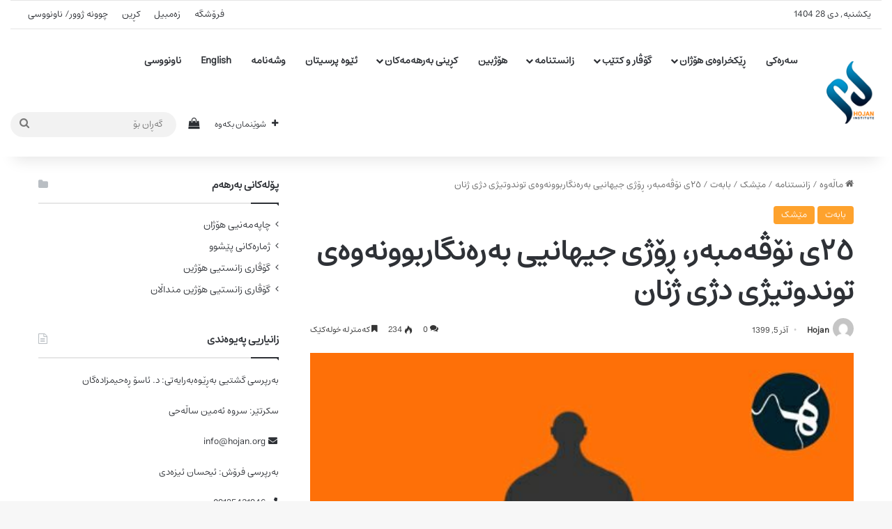

--- FILE ---
content_type: text/html; charset=UTF-8
request_url: https://hojan.org/%D8%B2%D8%A7%D9%86%D8%B3%D8%AA%D9%86%D8%A7%D9%85%DB%95/%D9%85%DB%8E%D8%B4%DA%A9-%D8%A8%D8%A7%D8%A8%DB%95%D8%AA%DB%95%DA%A9%D8%A7%D9%86/10951/
body_size: 25658
content:
<!DOCTYPE html>
<html dir="rtl" lang="ckb" class="" data-skin="light">
<head>
	<meta charset="UTF-8" />
	<link rel="profile" href="https://gmpg.org/xfn/11" />
	<meta name='robots' content='index, follow, max-image-preview:large, max-snippet:-1, max-video-preview:-1' />

	<!-- This site is optimized with the Yoast SEO plugin v25.6 - https://yoast.com/wordpress/plugins/seo/ -->
	<title>٢٥ی نۆڤەمبەر، ڕۆژی جیهانیی بەرەنگاربوونەوەی توندوتیژی دژی ژنان | ڕێکخراوەی زانستی فەرهەنگیی هۆژان</title>
	<link rel="canonical" href="https://hojan.org/زانستنامە/مێشک-بابەتەکان/10951/" />
	<meta property="og:locale" content="en_US" />
	<meta property="og:type" content="article" />
	<meta property="og:title" content="٢٥ی نۆڤەمبەر، ڕۆژی جیهانیی بەرەنگاربوونەوەی توندوتیژی دژی ژنان | ڕێکخراوەی زانستی فەرهەنگیی هۆژان" />
	<meta property="og:description" content="?ئەمڕۆ ٢٥ی نۆڤەمبەر، ڕۆژی جیهانیی بەرەنگاربوونەوەی توندوتیژی دژی ژنانە. ?بەپێی خەمڵاندنی ڕێکخراوەی تەندروستیی جیهانی؛ لە هەر سێ ژن یەکێکیان لەلایەن هاوژینی خۆی، توندوتیژیی فیزیکی یان سێکسیی ئەزموون کردووە. ❗️جێگەی ئاماژەیە نەخۆشیی کۆرۆنای نوێ مەترسیی توندوتیژی، بەتایبەت ڕێژەی توندوتیژی دژی ژنانی لە ماڵەوە بردووەتە سەرەوە." />
	<meta property="og:url" content="https://hojan.org/زانستنامە/مێشک-بابەتەکان/10951/" />
	<meta property="og:site_name" content="ڕێکخراوەی زانستی فەرهەنگیی هۆژان" />
	<meta property="article:published_time" content="2020-11-25T14:15:50+00:00" />
	<meta property="article:modified_time" content="2021-02-04T22:53:13+00:00" />
	<meta property="og:image" content="https://hojan.org/wp-content/uploads/2020/11/IMG_20201125_174149_833.jpg" />
	<meta property="og:image:width" content="495" />
	<meta property="og:image:height" content="461" />
	<meta property="og:image:type" content="image/jpeg" />
	<meta name="author" content="Hojan" />
	<meta name="twitter:card" content="summary_large_image" />
	<meta name="twitter:label1" content="Written by" />
	<meta name="twitter:data1" content="Hojan" />
	<script type="application/ld+json" class="yoast-schema-graph">{"@context":"https://schema.org","@graph":[{"@type":"WebPage","@id":"https://hojan.org/%d8%b2%d8%a7%d9%86%d8%b3%d8%aa%d9%86%d8%a7%d9%85%db%95/%d9%85%db%8e%d8%b4%da%a9-%d8%a8%d8%a7%d8%a8%db%95%d8%aa%db%95%da%a9%d8%a7%d9%86/10951/","url":"https://hojan.org/%d8%b2%d8%a7%d9%86%d8%b3%d8%aa%d9%86%d8%a7%d9%85%db%95/%d9%85%db%8e%d8%b4%da%a9-%d8%a8%d8%a7%d8%a8%db%95%d8%aa%db%95%da%a9%d8%a7%d9%86/10951/","name":"٢٥ی نۆڤەمبەر، ڕۆژی جیهانیی بەرەنگاربوونەوەی توندوتیژی دژی ژنان | ڕێکخراوەی زانستی فەرهەنگیی هۆژان","isPartOf":{"@id":"https://hojan.org/#website"},"primaryImageOfPage":{"@id":"https://hojan.org/%d8%b2%d8%a7%d9%86%d8%b3%d8%aa%d9%86%d8%a7%d9%85%db%95/%d9%85%db%8e%d8%b4%da%a9-%d8%a8%d8%a7%d8%a8%db%95%d8%aa%db%95%da%a9%d8%a7%d9%86/10951/#primaryimage"},"image":{"@id":"https://hojan.org/%d8%b2%d8%a7%d9%86%d8%b3%d8%aa%d9%86%d8%a7%d9%85%db%95/%d9%85%db%8e%d8%b4%da%a9-%d8%a8%d8%a7%d8%a8%db%95%d8%aa%db%95%da%a9%d8%a7%d9%86/10951/#primaryimage"},"thumbnailUrl":"https://hojan.org/wp-content/uploads/2020/11/IMG_20201125_174149_833.jpg","datePublished":"2020-11-25T14:15:50+00:00","dateModified":"2021-02-04T22:53:13+00:00","author":{"@id":"https://hojan.org/#/schema/person/081e23c6292021f7735a5f80f2414ce8"},"breadcrumb":{"@id":"https://hojan.org/%d8%b2%d8%a7%d9%86%d8%b3%d8%aa%d9%86%d8%a7%d9%85%db%95/%d9%85%db%8e%d8%b4%da%a9-%d8%a8%d8%a7%d8%a8%db%95%d8%aa%db%95%da%a9%d8%a7%d9%86/10951/#breadcrumb"},"inLanguage":"ckb","potentialAction":[{"@type":"ReadAction","target":["https://hojan.org/%d8%b2%d8%a7%d9%86%d8%b3%d8%aa%d9%86%d8%a7%d9%85%db%95/%d9%85%db%8e%d8%b4%da%a9-%d8%a8%d8%a7%d8%a8%db%95%d8%aa%db%95%da%a9%d8%a7%d9%86/10951/"]}]},{"@type":"ImageObject","inLanguage":"ckb","@id":"https://hojan.org/%d8%b2%d8%a7%d9%86%d8%b3%d8%aa%d9%86%d8%a7%d9%85%db%95/%d9%85%db%8e%d8%b4%da%a9-%d8%a8%d8%a7%d8%a8%db%95%d8%aa%db%95%da%a9%d8%a7%d9%86/10951/#primaryimage","url":"https://hojan.org/wp-content/uploads/2020/11/IMG_20201125_174149_833.jpg","contentUrl":"https://hojan.org/wp-content/uploads/2020/11/IMG_20201125_174149_833.jpg","width":495,"height":461},{"@type":"BreadcrumbList","@id":"https://hojan.org/%d8%b2%d8%a7%d9%86%d8%b3%d8%aa%d9%86%d8%a7%d9%85%db%95/%d9%85%db%8e%d8%b4%da%a9-%d8%a8%d8%a7%d8%a8%db%95%d8%aa%db%95%da%a9%d8%a7%d9%86/10951/#breadcrumb","itemListElement":[{"@type":"ListItem","position":1,"name":"Home","item":"https://hojan.org/"},{"@type":"ListItem","position":2,"name":"٢٥ی نۆڤەمبەر، ڕۆژی جیهانیی بەرەنگاربوونەوەی توندوتیژی دژی ژنان"}]},{"@type":"WebSite","@id":"https://hojan.org/#website","url":"https://hojan.org/","name":"ڕێکخراوەی زانستی فەرهەنگیی هۆژان","description":"زانست بە کوردی","potentialAction":[{"@type":"SearchAction","target":{"@type":"EntryPoint","urlTemplate":"https://hojan.org/?s={search_term_string}"},"query-input":{"@type":"PropertyValueSpecification","valueRequired":true,"valueName":"search_term_string"}}],"inLanguage":"ckb"},{"@type":"Person","@id":"https://hojan.org/#/schema/person/081e23c6292021f7735a5f80f2414ce8","name":"Hojan","image":{"@type":"ImageObject","inLanguage":"ckb","@id":"https://hojan.org/#/schema/person/image/","url":"https://secure.gravatar.com/avatar/85d7b7315e6cdd57801b0e6b70e1d3ad?s=96&d=mm&r=g","contentUrl":"https://secure.gravatar.com/avatar/85d7b7315e6cdd57801b0e6b70e1d3ad?s=96&d=mm&r=g","caption":"Hojan"},"url":"https://hojan.org/author/hemin/"}]}</script>
	<!-- / Yoast SEO plugin. -->


<link rel='dns-prefetch' href='//unpkg.com' />
<link rel='dns-prefetch' href='//fonts.googleapis.com' />
<link rel="alternate" type="application/rss+xml" title="Feed ـی ڕێکخراوەی زانستی فەرهەنگیی هۆژان &raquo;" href="https://hojan.org/feed/" />
<link rel="alternate" type="application/rss+xml" title="Feed ـی لێدوانەکانی ڕێکخراوەی زانستی فەرهەنگیی هۆژان &raquo;" href="https://hojan.org/comments/feed/" />
		<script type="text/javascript">
			try {
				if( 'undefined' != typeof localStorage ){
					var tieSkin = localStorage.getItem('tie-skin');
				}

				
				var html = document.getElementsByTagName('html')[0].classList,
						htmlSkin = 'light';

				if( html.contains('dark-skin') ){
					htmlSkin = 'dark';
				}

				if( tieSkin != null && tieSkin != htmlSkin ){
					html.add('tie-skin-inverted');
					var tieSkinInverted = true;
				}

				if( tieSkin == 'dark' ){
					html.add('dark-skin');
				}
				else if( tieSkin == 'light' ){
					html.remove( 'dark-skin' );
				}
				
			} catch(e) { console.log( e ) }

		</script>
		<link rel="alternate" type="application/rss+xml" title="Feed ـی لێدوانەکانی ڕێکخراوەی زانستی فەرهەنگیی هۆژان &raquo; ٢٥ی نۆڤەمبەر، ڕۆژی جیهانیی بەرەنگاربوونەوەی توندوتیژی دژی ژنان" href="https://hojan.org/%d8%b2%d8%a7%d9%86%d8%b3%d8%aa%d9%86%d8%a7%d9%85%db%95/%d9%85%db%8e%d8%b4%da%a9-%d8%a8%d8%a7%d8%a8%db%95%d8%aa%db%95%da%a9%d8%a7%d9%86/10951/feed/" />

		<style type="text/css">
			:root{				
			--tie-preset-gradient-1: linear-gradient(135deg, rgba(6, 147, 227, 1) 0%, rgb(155, 81, 224) 100%);
			--tie-preset-gradient-2: linear-gradient(135deg, rgb(122, 220, 180) 0%, rgb(0, 208, 130) 100%);
			--tie-preset-gradient-3: linear-gradient(135deg, rgba(252, 185, 0, 1) 0%, rgba(255, 105, 0, 1) 100%);
			--tie-preset-gradient-4: linear-gradient(135deg, rgba(255, 105, 0, 1) 0%, rgb(207, 46, 46) 100%);
			--tie-preset-gradient-5: linear-gradient(135deg, rgb(238, 238, 238) 0%, rgb(169, 184, 195) 100%);
			--tie-preset-gradient-6: linear-gradient(135deg, rgb(74, 234, 220) 0%, rgb(151, 120, 209) 20%, rgb(207, 42, 186) 40%, rgb(238, 44, 130) 60%, rgb(251, 105, 98) 80%, rgb(254, 248, 76) 100%);
			--tie-preset-gradient-7: linear-gradient(135deg, rgb(255, 206, 236) 0%, rgb(152, 150, 240) 100%);
			--tie-preset-gradient-8: linear-gradient(135deg, rgb(254, 205, 165) 0%, rgb(254, 45, 45) 50%, rgb(107, 0, 62) 100%);
			--tie-preset-gradient-9: linear-gradient(135deg, rgb(255, 203, 112) 0%, rgb(199, 81, 192) 50%, rgb(65, 88, 208) 100%);
			--tie-preset-gradient-10: linear-gradient(135deg, rgb(255, 245, 203) 0%, rgb(182, 227, 212) 50%, rgb(51, 167, 181) 100%);
			--tie-preset-gradient-11: linear-gradient(135deg, rgb(202, 248, 128) 0%, rgb(113, 206, 126) 100%);
			--tie-preset-gradient-12: linear-gradient(135deg, rgb(2, 3, 129) 0%, rgb(40, 116, 252) 100%);
			--tie-preset-gradient-13: linear-gradient(135deg, #4D34FA, #ad34fa);
			--tie-preset-gradient-14: linear-gradient(135deg, #0057FF, #31B5FF);
			--tie-preset-gradient-15: linear-gradient(135deg, #FF007A, #FF81BD);
			--tie-preset-gradient-16: linear-gradient(135deg, #14111E, #4B4462);
			--tie-preset-gradient-17: linear-gradient(135deg, #F32758, #FFC581);

			
					--main-nav-background: #FFFFFF;
					--main-nav-secondry-background: rgba(0,0,0,0.03);
					--main-nav-primary-color: #0088ff;
					--main-nav-contrast-primary-color: #FFFFFF;
					--main-nav-text-color: #2c2f34;
					--main-nav-secondry-text-color: rgba(0,0,0,0.5);
					--main-nav-main-border-color: rgba(0,0,0,0.1);
					--main-nav-secondry-border-color: rgba(0,0,0,0.08);
				
			}
		</style>
	<meta name="viewport" content="width=device-width, initial-scale=1.0" /><script type="text/javascript">
/* <![CDATA[ */
window._wpemojiSettings = {"baseUrl":"https:\/\/s.w.org\/images\/core\/emoji\/15.0.3\/72x72\/","ext":".png","svgUrl":"https:\/\/s.w.org\/images\/core\/emoji\/15.0.3\/svg\/","svgExt":".svg","source":{"concatemoji":"https:\/\/hojan.org\/wp-includes\/js\/wp-emoji-release.min.js?ver=6.6.4"}};
/*! This file is auto-generated */
!function(i,n){var o,s,e;function c(e){try{var t={supportTests:e,timestamp:(new Date).valueOf()};sessionStorage.setItem(o,JSON.stringify(t))}catch(e){}}function p(e,t,n){e.clearRect(0,0,e.canvas.width,e.canvas.height),e.fillText(t,0,0);var t=new Uint32Array(e.getImageData(0,0,e.canvas.width,e.canvas.height).data),r=(e.clearRect(0,0,e.canvas.width,e.canvas.height),e.fillText(n,0,0),new Uint32Array(e.getImageData(0,0,e.canvas.width,e.canvas.height).data));return t.every(function(e,t){return e===r[t]})}function u(e,t,n){switch(t){case"flag":return n(e,"\ud83c\udff3\ufe0f\u200d\u26a7\ufe0f","\ud83c\udff3\ufe0f\u200b\u26a7\ufe0f")?!1:!n(e,"\ud83c\uddfa\ud83c\uddf3","\ud83c\uddfa\u200b\ud83c\uddf3")&&!n(e,"\ud83c\udff4\udb40\udc67\udb40\udc62\udb40\udc65\udb40\udc6e\udb40\udc67\udb40\udc7f","\ud83c\udff4\u200b\udb40\udc67\u200b\udb40\udc62\u200b\udb40\udc65\u200b\udb40\udc6e\u200b\udb40\udc67\u200b\udb40\udc7f");case"emoji":return!n(e,"\ud83d\udc26\u200d\u2b1b","\ud83d\udc26\u200b\u2b1b")}return!1}function f(e,t,n){var r="undefined"!=typeof WorkerGlobalScope&&self instanceof WorkerGlobalScope?new OffscreenCanvas(300,150):i.createElement("canvas"),a=r.getContext("2d",{willReadFrequently:!0}),o=(a.textBaseline="top",a.font="600 32px Arial",{});return e.forEach(function(e){o[e]=t(a,e,n)}),o}function t(e){var t=i.createElement("script");t.src=e,t.defer=!0,i.head.appendChild(t)}"undefined"!=typeof Promise&&(o="wpEmojiSettingsSupports",s=["flag","emoji"],n.supports={everything:!0,everythingExceptFlag:!0},e=new Promise(function(e){i.addEventListener("DOMContentLoaded",e,{once:!0})}),new Promise(function(t){var n=function(){try{var e=JSON.parse(sessionStorage.getItem(o));if("object"==typeof e&&"number"==typeof e.timestamp&&(new Date).valueOf()<e.timestamp+604800&&"object"==typeof e.supportTests)return e.supportTests}catch(e){}return null}();if(!n){if("undefined"!=typeof Worker&&"undefined"!=typeof OffscreenCanvas&&"undefined"!=typeof URL&&URL.createObjectURL&&"undefined"!=typeof Blob)try{var e="postMessage("+f.toString()+"("+[JSON.stringify(s),u.toString(),p.toString()].join(",")+"));",r=new Blob([e],{type:"text/javascript"}),a=new Worker(URL.createObjectURL(r),{name:"wpTestEmojiSupports"});return void(a.onmessage=function(e){c(n=e.data),a.terminate(),t(n)})}catch(e){}c(n=f(s,u,p))}t(n)}).then(function(e){for(var t in e)n.supports[t]=e[t],n.supports.everything=n.supports.everything&&n.supports[t],"flag"!==t&&(n.supports.everythingExceptFlag=n.supports.everythingExceptFlag&&n.supports[t]);n.supports.everythingExceptFlag=n.supports.everythingExceptFlag&&!n.supports.flag,n.DOMReady=!1,n.readyCallback=function(){n.DOMReady=!0}}).then(function(){return e}).then(function(){var e;n.supports.everything||(n.readyCallback(),(e=n.source||{}).concatemoji?t(e.concatemoji):e.wpemoji&&e.twemoji&&(t(e.twemoji),t(e.wpemoji)))}))}((window,document),window._wpemojiSettings);
/* ]]> */
</script>
                <style>
                    html[dir="rtl"] .dig-custom-field .dig_opt_mult_con .dig_input_wrapper::before {
                        right: -20px !important;
                        left: unset !important;
                    }

                    .dig_captcha {
                        left: auto !important;
                        right: 0 !important;
                    }

                    html[dir=rtl] .dig_captcha {
                        left: 0 !important;
                        right: auto !important;
                    }

                    .dig-mobmail,
                    .mobile_field {
                        direction: ltr;
                        text-align: left;
                    }

                    .mobile_field:placeholder-shown,
                    .dig-mobmail:placeholder-shown {
                        direction: rtl;
                        text-align: right;
                    }

                    input.countrycode,
                    .dig_pgmdl_2 .minput .countrycodecontainer input.countrycode {
                        padding: 0 !important;
                    }

                    body .dig-cont-close {
                        z-index: 9;
                    }

                    body .dig-cont-close > span {
                        font-family: "Tahoma", serif !important;
                        position: absolute !important;
                    }

                </style>
                        <style>
            .digits_site_footer_box {
                display: none !important;
            }

            #digits_protected > div.digits_popup_wrapper.dig-box > div > div > div:nth-child(3) {
                display: none !important;
            }

            .digits-form_button, .digits-form_button[type="submit"] {
                background-color: var(--dprimary) !important;
                color: var(--dbutton_text) !important;
            }
        </style>
            <style>

        .protected_by_digits {
            display: none !important;
        }
        .mobile_placeholder {
            direction: ltr !important;
        }

        .dig_popmessage_contents {
            flex-direction: row-reverse !important;
        }

        html[dir=rtl] .dig_lasele {
            right: 5px !important;
            left: auto !important;
        }

        .digits-form_countrycode .digits-field-country_flag {
            left: 37px !important;
        }

        .digits-form_countrycode {
            left: 7px !important;
        }

        .digits-form_button_ic {
            margin-right: 4px !important;
        }

        #digits_protected > div.digits-form_page.digits-auto-theme > div > div:nth-child(2) > div > div {
            display: none !important;
        }

        
        .mobile_field:placeholder-shown, .dig-mobmail:placeholder-shown {
            direction: rtl;
            text-align: left;
        }

        .digits-form_button, .digits-form_button[type=submit] {
            flex-direction: row-reverse !important;
        }

        .digits-form_container {
            text-align: right !important;
        }

        /* .digits_ui > div > div > div:nth-child(2) {
            display: none !important;
        } */


        .digits-field-country_flag {
            display: none;
        }

        .digits-form_container > div > div:nth-child(3) {
            display: none !important;
        }
        
        /*.digits-form_container > div:nth-child(3) {
            display: none !important;
        }*/

    </style>
	<style id='wp-emoji-styles-inline-css' type='text/css'>

	img.wp-smiley, img.emoji {
		display: inline !important;
		border: none !important;
		box-shadow: none !important;
		height: 1em !important;
		width: 1em !important;
		margin: 0 0.07em !important;
		vertical-align: -0.1em !important;
		background: none !important;
		padding: 0 !important;
	}
</style>
<link rel='stylesheet' id='wp-block-library-rtl-css' href='https://hojan.org/wp-includes/css/dist/block-library/style-rtl.min.css?ver=6.6.4' type='text/css' media='all' />
<style id='wp-block-library-theme-inline-css' type='text/css'>
.wp-block-audio :where(figcaption){color:#555;font-size:13px;text-align:center}.is-dark-theme .wp-block-audio :where(figcaption){color:#ffffffa6}.wp-block-audio{margin:0 0 1em}.wp-block-code{border:1px solid #ccc;border-radius:4px;font-family:Menlo,Consolas,monaco,monospace;padding:.8em 1em}.wp-block-embed :where(figcaption){color:#555;font-size:13px;text-align:center}.is-dark-theme .wp-block-embed :where(figcaption){color:#ffffffa6}.wp-block-embed{margin:0 0 1em}.blocks-gallery-caption{color:#555;font-size:13px;text-align:center}.is-dark-theme .blocks-gallery-caption{color:#ffffffa6}:root :where(.wp-block-image figcaption){color:#555;font-size:13px;text-align:center}.is-dark-theme :root :where(.wp-block-image figcaption){color:#ffffffa6}.wp-block-image{margin:0 0 1em}.wp-block-pullquote{border-bottom:4px solid;border-top:4px solid;color:currentColor;margin-bottom:1.75em}.wp-block-pullquote cite,.wp-block-pullquote footer,.wp-block-pullquote__citation{color:currentColor;font-size:.8125em;font-style:normal;text-transform:uppercase}.wp-block-quote{border-left:.25em solid;margin:0 0 1.75em;padding-left:1em}.wp-block-quote cite,.wp-block-quote footer{color:currentColor;font-size:.8125em;font-style:normal;position:relative}.wp-block-quote.has-text-align-right{border-left:none;border-right:.25em solid;padding-left:0;padding-right:1em}.wp-block-quote.has-text-align-center{border:none;padding-left:0}.wp-block-quote.is-large,.wp-block-quote.is-style-large,.wp-block-quote.is-style-plain{border:none}.wp-block-search .wp-block-search__label{font-weight:700}.wp-block-search__button{border:1px solid #ccc;padding:.375em .625em}:where(.wp-block-group.has-background){padding:1.25em 2.375em}.wp-block-separator.has-css-opacity{opacity:.4}.wp-block-separator{border:none;border-bottom:2px solid;margin-left:auto;margin-right:auto}.wp-block-separator.has-alpha-channel-opacity{opacity:1}.wp-block-separator:not(.is-style-wide):not(.is-style-dots){width:100px}.wp-block-separator.has-background:not(.is-style-dots){border-bottom:none;height:1px}.wp-block-separator.has-background:not(.is-style-wide):not(.is-style-dots){height:2px}.wp-block-table{margin:0 0 1em}.wp-block-table td,.wp-block-table th{word-break:normal}.wp-block-table :where(figcaption){color:#555;font-size:13px;text-align:center}.is-dark-theme .wp-block-table :where(figcaption){color:#ffffffa6}.wp-block-video :where(figcaption){color:#555;font-size:13px;text-align:center}.is-dark-theme .wp-block-video :where(figcaption){color:#ffffffa6}.wp-block-video{margin:0 0 1em}:root :where(.wp-block-template-part.has-background){margin-bottom:0;margin-top:0;padding:1.25em 2.375em}
</style>
<style id='classic-theme-styles-inline-css' type='text/css'>
/*! This file is auto-generated */
.wp-block-button__link{color:#fff;background-color:#32373c;border-radius:9999px;box-shadow:none;text-decoration:none;padding:calc(.667em + 2px) calc(1.333em + 2px);font-size:1.125em}.wp-block-file__button{background:#32373c;color:#fff;text-decoration:none}
</style>
<style id='global-styles-inline-css' type='text/css'>
:root{--wp--preset--aspect-ratio--square: 1;--wp--preset--aspect-ratio--4-3: 4/3;--wp--preset--aspect-ratio--3-4: 3/4;--wp--preset--aspect-ratio--3-2: 3/2;--wp--preset--aspect-ratio--2-3: 2/3;--wp--preset--aspect-ratio--16-9: 16/9;--wp--preset--aspect-ratio--9-16: 9/16;--wp--preset--color--black: #000000;--wp--preset--color--cyan-bluish-gray: #abb8c3;--wp--preset--color--white: #ffffff;--wp--preset--color--pale-pink: #f78da7;--wp--preset--color--vivid-red: #cf2e2e;--wp--preset--color--luminous-vivid-orange: #ff6900;--wp--preset--color--luminous-vivid-amber: #fcb900;--wp--preset--color--light-green-cyan: #7bdcb5;--wp--preset--color--vivid-green-cyan: #00d084;--wp--preset--color--pale-cyan-blue: #8ed1fc;--wp--preset--color--vivid-cyan-blue: #0693e3;--wp--preset--color--vivid-purple: #9b51e0;--wp--preset--color--global-color: #fea12b;--wp--preset--gradient--vivid-cyan-blue-to-vivid-purple: linear-gradient(135deg,rgba(6,147,227,1) 0%,rgb(155,81,224) 100%);--wp--preset--gradient--light-green-cyan-to-vivid-green-cyan: linear-gradient(135deg,rgb(122,220,180) 0%,rgb(0,208,130) 100%);--wp--preset--gradient--luminous-vivid-amber-to-luminous-vivid-orange: linear-gradient(135deg,rgba(252,185,0,1) 0%,rgba(255,105,0,1) 100%);--wp--preset--gradient--luminous-vivid-orange-to-vivid-red: linear-gradient(135deg,rgba(255,105,0,1) 0%,rgb(207,46,46) 100%);--wp--preset--gradient--very-light-gray-to-cyan-bluish-gray: linear-gradient(135deg,rgb(238,238,238) 0%,rgb(169,184,195) 100%);--wp--preset--gradient--cool-to-warm-spectrum: linear-gradient(135deg,rgb(74,234,220) 0%,rgb(151,120,209) 20%,rgb(207,42,186) 40%,rgb(238,44,130) 60%,rgb(251,105,98) 80%,rgb(254,248,76) 100%);--wp--preset--gradient--blush-light-purple: linear-gradient(135deg,rgb(255,206,236) 0%,rgb(152,150,240) 100%);--wp--preset--gradient--blush-bordeaux: linear-gradient(135deg,rgb(254,205,165) 0%,rgb(254,45,45) 50%,rgb(107,0,62) 100%);--wp--preset--gradient--luminous-dusk: linear-gradient(135deg,rgb(255,203,112) 0%,rgb(199,81,192) 50%,rgb(65,88,208) 100%);--wp--preset--gradient--pale-ocean: linear-gradient(135deg,rgb(255,245,203) 0%,rgb(182,227,212) 50%,rgb(51,167,181) 100%);--wp--preset--gradient--electric-grass: linear-gradient(135deg,rgb(202,248,128) 0%,rgb(113,206,126) 100%);--wp--preset--gradient--midnight: linear-gradient(135deg,rgb(2,3,129) 0%,rgb(40,116,252) 100%);--wp--preset--font-size--small: 13px;--wp--preset--font-size--medium: 20px;--wp--preset--font-size--large: 36px;--wp--preset--font-size--x-large: 42px;--wp--preset--spacing--20: 0.44rem;--wp--preset--spacing--30: 0.67rem;--wp--preset--spacing--40: 1rem;--wp--preset--spacing--50: 1.5rem;--wp--preset--spacing--60: 2.25rem;--wp--preset--spacing--70: 3.38rem;--wp--preset--spacing--80: 5.06rem;--wp--preset--shadow--natural: 6px 6px 9px rgba(0, 0, 0, 0.2);--wp--preset--shadow--deep: 12px 12px 50px rgba(0, 0, 0, 0.4);--wp--preset--shadow--sharp: 6px 6px 0px rgba(0, 0, 0, 0.2);--wp--preset--shadow--outlined: 6px 6px 0px -3px rgba(255, 255, 255, 1), 6px 6px rgba(0, 0, 0, 1);--wp--preset--shadow--crisp: 6px 6px 0px rgba(0, 0, 0, 1);}:where(.is-layout-flex){gap: 0.5em;}:where(.is-layout-grid){gap: 0.5em;}body .is-layout-flex{display: flex;}.is-layout-flex{flex-wrap: wrap;align-items: center;}.is-layout-flex > :is(*, div){margin: 0;}body .is-layout-grid{display: grid;}.is-layout-grid > :is(*, div){margin: 0;}:where(.wp-block-columns.is-layout-flex){gap: 2em;}:where(.wp-block-columns.is-layout-grid){gap: 2em;}:where(.wp-block-post-template.is-layout-flex){gap: 1.25em;}:where(.wp-block-post-template.is-layout-grid){gap: 1.25em;}.has-black-color{color: var(--wp--preset--color--black) !important;}.has-cyan-bluish-gray-color{color: var(--wp--preset--color--cyan-bluish-gray) !important;}.has-white-color{color: var(--wp--preset--color--white) !important;}.has-pale-pink-color{color: var(--wp--preset--color--pale-pink) !important;}.has-vivid-red-color{color: var(--wp--preset--color--vivid-red) !important;}.has-luminous-vivid-orange-color{color: var(--wp--preset--color--luminous-vivid-orange) !important;}.has-luminous-vivid-amber-color{color: var(--wp--preset--color--luminous-vivid-amber) !important;}.has-light-green-cyan-color{color: var(--wp--preset--color--light-green-cyan) !important;}.has-vivid-green-cyan-color{color: var(--wp--preset--color--vivid-green-cyan) !important;}.has-pale-cyan-blue-color{color: var(--wp--preset--color--pale-cyan-blue) !important;}.has-vivid-cyan-blue-color{color: var(--wp--preset--color--vivid-cyan-blue) !important;}.has-vivid-purple-color{color: var(--wp--preset--color--vivid-purple) !important;}.has-black-background-color{background-color: var(--wp--preset--color--black) !important;}.has-cyan-bluish-gray-background-color{background-color: var(--wp--preset--color--cyan-bluish-gray) !important;}.has-white-background-color{background-color: var(--wp--preset--color--white) !important;}.has-pale-pink-background-color{background-color: var(--wp--preset--color--pale-pink) !important;}.has-vivid-red-background-color{background-color: var(--wp--preset--color--vivid-red) !important;}.has-luminous-vivid-orange-background-color{background-color: var(--wp--preset--color--luminous-vivid-orange) !important;}.has-luminous-vivid-amber-background-color{background-color: var(--wp--preset--color--luminous-vivid-amber) !important;}.has-light-green-cyan-background-color{background-color: var(--wp--preset--color--light-green-cyan) !important;}.has-vivid-green-cyan-background-color{background-color: var(--wp--preset--color--vivid-green-cyan) !important;}.has-pale-cyan-blue-background-color{background-color: var(--wp--preset--color--pale-cyan-blue) !important;}.has-vivid-cyan-blue-background-color{background-color: var(--wp--preset--color--vivid-cyan-blue) !important;}.has-vivid-purple-background-color{background-color: var(--wp--preset--color--vivid-purple) !important;}.has-black-border-color{border-color: var(--wp--preset--color--black) !important;}.has-cyan-bluish-gray-border-color{border-color: var(--wp--preset--color--cyan-bluish-gray) !important;}.has-white-border-color{border-color: var(--wp--preset--color--white) !important;}.has-pale-pink-border-color{border-color: var(--wp--preset--color--pale-pink) !important;}.has-vivid-red-border-color{border-color: var(--wp--preset--color--vivid-red) !important;}.has-luminous-vivid-orange-border-color{border-color: var(--wp--preset--color--luminous-vivid-orange) !important;}.has-luminous-vivid-amber-border-color{border-color: var(--wp--preset--color--luminous-vivid-amber) !important;}.has-light-green-cyan-border-color{border-color: var(--wp--preset--color--light-green-cyan) !important;}.has-vivid-green-cyan-border-color{border-color: var(--wp--preset--color--vivid-green-cyan) !important;}.has-pale-cyan-blue-border-color{border-color: var(--wp--preset--color--pale-cyan-blue) !important;}.has-vivid-cyan-blue-border-color{border-color: var(--wp--preset--color--vivid-cyan-blue) !important;}.has-vivid-purple-border-color{border-color: var(--wp--preset--color--vivid-purple) !important;}.has-vivid-cyan-blue-to-vivid-purple-gradient-background{background: var(--wp--preset--gradient--vivid-cyan-blue-to-vivid-purple) !important;}.has-light-green-cyan-to-vivid-green-cyan-gradient-background{background: var(--wp--preset--gradient--light-green-cyan-to-vivid-green-cyan) !important;}.has-luminous-vivid-amber-to-luminous-vivid-orange-gradient-background{background: var(--wp--preset--gradient--luminous-vivid-amber-to-luminous-vivid-orange) !important;}.has-luminous-vivid-orange-to-vivid-red-gradient-background{background: var(--wp--preset--gradient--luminous-vivid-orange-to-vivid-red) !important;}.has-very-light-gray-to-cyan-bluish-gray-gradient-background{background: var(--wp--preset--gradient--very-light-gray-to-cyan-bluish-gray) !important;}.has-cool-to-warm-spectrum-gradient-background{background: var(--wp--preset--gradient--cool-to-warm-spectrum) !important;}.has-blush-light-purple-gradient-background{background: var(--wp--preset--gradient--blush-light-purple) !important;}.has-blush-bordeaux-gradient-background{background: var(--wp--preset--gradient--blush-bordeaux) !important;}.has-luminous-dusk-gradient-background{background: var(--wp--preset--gradient--luminous-dusk) !important;}.has-pale-ocean-gradient-background{background: var(--wp--preset--gradient--pale-ocean) !important;}.has-electric-grass-gradient-background{background: var(--wp--preset--gradient--electric-grass) !important;}.has-midnight-gradient-background{background: var(--wp--preset--gradient--midnight) !important;}.has-small-font-size{font-size: var(--wp--preset--font-size--small) !important;}.has-medium-font-size{font-size: var(--wp--preset--font-size--medium) !important;}.has-large-font-size{font-size: var(--wp--preset--font-size--large) !important;}.has-x-large-font-size{font-size: var(--wp--preset--font-size--x-large) !important;}
:where(.wp-block-post-template.is-layout-flex){gap: 1.25em;}:where(.wp-block-post-template.is-layout-grid){gap: 1.25em;}
:where(.wp-block-columns.is-layout-flex){gap: 2em;}:where(.wp-block-columns.is-layout-grid){gap: 2em;}
:root :where(.wp-block-pullquote){font-size: 1.5em;line-height: 1.6;}
</style>
<link rel='stylesheet' id='contact-form-7-css' href='https://hojan.org/wp-content/plugins/contact-form-7/includes/css/styles.css?ver=6.0.6' type='text/css' media='all' />
<link rel='stylesheet' id='contact-form-7-rtl-css' href='https://hojan.org/wp-content/plugins/contact-form-7/includes/css/styles-rtl.css?ver=6.0.6' type='text/css' media='all' />
<link rel='stylesheet' id='digits-login-style-css' href='https://hojan.org/wp-content/plugins/digits/assets/css/login.min.css?ver=8.4.2.5' type='text/css' media='all' />
<link rel='stylesheet' id='digits-style-css' href='https://hojan.org/wp-content/plugins/digits/assets/css/main.min.css?ver=8.4.2.5' type='text/css' media='all' />
<style id='digits-style-inline-css' type='text/css'>

                #woocommerce-order-data .address p:nth-child(3) a,.woocommerce-customer-details--phone{
                    text-align:right;
                    }
</style>
<link rel='stylesheet' id='tie-css-woocommerce-css' href='https://hojan.org/wp-content/themes/jannah/assets/css/plugins/woocommerce.min.css?ver=7.2.0' type='text/css' media='all' />
<style id='woocommerce-inline-inline-css' type='text/css'>
.woocommerce form .form-row .required { visibility: visible; }
</style>
<link rel='stylesheet' id='brands-styles-css' href='https://hojan.org/wp-content/plugins/woocommerce/assets/css/brands.css?ver=9.8.5' type='text/css' media='all' />
<link rel='stylesheet' id='tie-css-base-css' href='https://hojan.org/wp-content/themes/jannah/assets/css/base.min.css?ver=7.2.0' type='text/css' media='all' />
<link rel='stylesheet' id='tie-css-styles-css' href='https://hojan.org/wp-content/themes/jannah/assets/css/style.min.css?ver=7.2.0' type='text/css' media='all' />
<link rel='stylesheet' id='tie-css-widgets-css' href='https://hojan.org/wp-content/themes/jannah/assets/css/widgets.min.css?ver=7.2.0' type='text/css' media='all' />
<link rel='stylesheet' id='tie-css-helpers-css' href='https://hojan.org/wp-content/themes/jannah/assets/css/helpers.min.css?ver=7.2.0' type='text/css' media='all' />
<link rel='stylesheet' id='tie-fontawesome5-css' href='https://hojan.org/wp-content/themes/jannah/assets/css/fontawesome.css?ver=7.2.0' type='text/css' media='all' />
<link rel='stylesheet' id='tie-css-ilightbox-css' href='https://hojan.org/wp-content/themes/jannah/assets/ilightbox/dark-skin/skin.css?ver=7.2.0' type='text/css' media='all' />
<link rel='stylesheet' id='tie-css-single-css' href='https://hojan.org/wp-content/themes/jannah/assets/css/single.min.css?ver=7.2.0' type='text/css' media='all' />
<link rel='stylesheet' id='tie-css-print-css' href='https://hojan.org/wp-content/themes/jannah/assets/css/print.css?ver=7.2.0' type='text/css' media='print' />
<link rel='stylesheet' id='tie-theme-rtl-css-css' href='https://hojan.org/wp-content/themes/jannah/rtl.css?ver=6.6.4' type='text/css' media='all' />
<link rel='stylesheet' id='tie-theme-child-css-css' href='https://hojan.org/wp-content/themes/jannah-child/style.css?ver=6.6.4' type='text/css' media='all' />
<style id='tie-theme-child-css-inline-css' type='text/css'>
#tie-wrapper .mag-box.big-post-left-box li:not(:first-child) .post-title,#tie-wrapper .mag-box.big-post-top-box li:not(:first-child) .post-title,#tie-wrapper .mag-box.half-box li:not(:first-child) .post-title,#tie-wrapper .mag-box.big-thumb-left-box li:not(:first-child) .post-title,#tie-wrapper .mag-box.scrolling-box .slide .post-title,#tie-wrapper .mag-box.miscellaneous-box li:not(:first-child) .post-title{font-weight: 500;}:root:root{--brand-color: #fea12b;--dark-brand-color: #cc6f00;--bright-color: #FFFFFF;--base-color: #2c2f34;}#reading-position-indicator{box-shadow: 0 0 10px rgba( 254,161,43,0.7);}:root:root{--brand-color: #fea12b;--dark-brand-color: #cc6f00;--bright-color: #FFFFFF;--base-color: #2c2f34;}#reading-position-indicator{box-shadow: 0 0 10px rgba( 254,161,43,0.7);}#header-notification-bar{background: var( --tie-preset-gradient-13 );}#header-notification-bar{--tie-buttons-color: #FFFFFF;--tie-buttons-border-color: #FFFFFF;--tie-buttons-hover-color: #e1e1e1;--tie-buttons-hover-text: #000000;}#header-notification-bar{--tie-buttons-text: #000000;}@media (min-width: 1200px){.container{width: auto;}}.boxed-layout #tie-wrapper,.boxed-layout .fixed-nav{max-width: 1630px;}@media (min-width: 1600px){.container,.wide-next-prev-slider-wrapper .slider-main-container{max-width: 1600px;}}@font-face { font-family: 'Estedad web'; font-style: normal; font-weight: normal; font-display: auto; src: url('https://hojan.org/wp-content/uploads/2023/09/EstedadKSHDwght.woff2') format('woff2');}body{ font-family: "Estedad web",Sans-serif;}
</style>
<link rel='stylesheet' id='google-Roboto-css' href='https://fonts.googleapis.com/css?family=Roboto%3A900%2C700%2C500%2C500i%2C400%2C200%2C300&#038;ver=6.6.4' type='text/css' media='all' />
<link rel='stylesheet' id='abzarwp-fonts-all-css' href='https://hojan.org/wp-content/plugins/digits/abzarwp/fonts/all/css/fonts.css?ver=6.6.4' type='text/css' media='all' />
<script type="text/javascript" src="https://hojan.org/wp-includes/js/jquery/jquery.min.js?ver=3.7.1" id="jquery-core-js"></script>
<script type="text/javascript" src="https://hojan.org/wp-includes/js/jquery/jquery-migrate.min.js?ver=3.4.1" id="jquery-migrate-js"></script>
<script type="text/javascript" src="https://hojan.org/wp-content/plugins/woocommerce/assets/js/jquery-blockui/jquery.blockUI.min.js?ver=2.7.0-wc.9.8.5" id="jquery-blockui-js" defer="defer" data-wp-strategy="defer"></script>
<script type="text/javascript" id="wc-add-to-cart-js-extra">
/* <![CDATA[ */
var wc_add_to_cart_params = {"ajax_url":"\/wp-admin\/admin-ajax.php","wc_ajax_url":"\/?wc-ajax=%%endpoint%%","i18n_view_cart":"\u0628\u06cc\u0646\u06cc\u0646\u06cc \u0633\u06d5\u0628\u06d5\u062a\u06d5","cart_url":"https:\/\/hojan.org\/shop-2\/cart\/","is_cart":"","cart_redirect_after_add":"no"};
/* ]]> */
</script>
<script type="text/javascript" src="https://hojan.org/wp-content/plugins/woocommerce/assets/js/frontend/add-to-cart.min.js?ver=9.8.5" id="wc-add-to-cart-js" defer="defer" data-wp-strategy="defer"></script>
<script type="text/javascript" src="https://hojan.org/wp-content/plugins/woocommerce/assets/js/js-cookie/js.cookie.min.js?ver=2.1.4-wc.9.8.5" id="js-cookie-js" defer="defer" data-wp-strategy="defer"></script>
<script type="text/javascript" id="woocommerce-js-extra">
/* <![CDATA[ */
var woocommerce_params = {"ajax_url":"\/wp-admin\/admin-ajax.php","wc_ajax_url":"\/?wc-ajax=%%endpoint%%","i18n_password_show":"Show password","i18n_password_hide":"Hide password"};
/* ]]> */
</script>
<script type="text/javascript" src="https://hojan.org/wp-content/plugins/woocommerce/assets/js/frontend/woocommerce.min.js?ver=9.8.5" id="woocommerce-js" defer="defer" data-wp-strategy="defer"></script>
<link rel="https://api.w.org/" href="https://hojan.org/wp-json/" /><link rel="alternate" title="JSON" type="application/json" href="https://hojan.org/wp-json/wp/v2/posts/10951" /><link rel="EditURI" type="application/rsd+xml" title="RSD" href="https://hojan.org/xmlrpc.php?rsd" />
<meta name="generator" content="WordPress 6.6.4" />
<meta name="generator" content="WooCommerce 9.8.5" />
<link rel='shortlink' href='https://hojan.org/?p=10951' />
<link rel="alternate" title="oEmbed (JSON)" type="application/json+oembed" href="https://hojan.org/wp-json/oembed/1.0/embed?url=https%3A%2F%2Fhojan.org%2F%25d8%25b2%25d8%25a7%25d9%2586%25d8%25b3%25d8%25aa%25d9%2586%25d8%25a7%25d9%2585%25db%2595%2F%25d9%2585%25db%258e%25d8%25b4%25da%25a9-%25d8%25a8%25d8%25a7%25d8%25a8%25db%2595%25d8%25aa%25db%2595%25da%25a9%25d8%25a7%25d9%2586%2F10951%2F" />
<link rel="alternate" title="oEmbed (XML)" type="text/xml+oembed" href="https://hojan.org/wp-json/oembed/1.0/embed?url=https%3A%2F%2Fhojan.org%2F%25d8%25b2%25d8%25a7%25d9%2586%25d8%25b3%25d8%25aa%25d9%2586%25d8%25a7%25d9%2585%25db%2595%2F%25d9%2585%25db%258e%25d8%25b4%25da%25a9-%25d8%25a8%25d8%25a7%25d8%25a8%25db%2595%25d8%25aa%25db%2595%25da%25a9%25d8%25a7%25d9%2586%2F10951%2F&#038;format=xml" />
<!-- Google tag (gtag.js) -->
<script async src="https://www.googletagmanager.com/gtag/js?id=UA-111597917-1"></script>
<script>
  window.dataLayer = window.dataLayer || [];
  function gtag(){dataLayer.push(arguments);}
  gtag('js', new Date());

  gtag('config', 'UA-111597917-1');
</script><meta http-equiv="X-UA-Compatible" content="IE=edge"><!-- Google tag (gtag.js) -->
<script async src="https://www.googletagmanager.com/gtag/js?id=G-P5MGZSVJHR"></script>
<script>
  window.dataLayer = window.dataLayer || [];
  function gtag(){dataLayer.push(arguments);}
  gtag('js', new Date());

  gtag('config', 'G-P5MGZSVJHR');
</script>
	<noscript><style>.woocommerce-product-gallery{ opacity: 1 !important; }</style></noscript>
	<meta name="generator" content="Elementor 3.33.2; features: additional_custom_breakpoints; settings: css_print_method-external, google_font-disabled, font_display-auto">
			<style>
				.e-con.e-parent:nth-of-type(n+4):not(.e-lazyloaded):not(.e-no-lazyload),
				.e-con.e-parent:nth-of-type(n+4):not(.e-lazyloaded):not(.e-no-lazyload) * {
					background-image: none !important;
				}
				@media screen and (max-height: 1024px) {
					.e-con.e-parent:nth-of-type(n+3):not(.e-lazyloaded):not(.e-no-lazyload),
					.e-con.e-parent:nth-of-type(n+3):not(.e-lazyloaded):not(.e-no-lazyload) * {
						background-image: none !important;
					}
				}
				@media screen and (max-height: 640px) {
					.e-con.e-parent:nth-of-type(n+2):not(.e-lazyloaded):not(.e-no-lazyload),
					.e-con.e-parent:nth-of-type(n+2):not(.e-lazyloaded):not(.e-no-lazyload) * {
						background-image: none !important;
					}
				}
			</style>
			        <style type="text/css">
            .digits_secure_modal_box, .digits_ui,
            .digits_secure_modal_box *, .digits_ui *,
            .digits_font, .dig_ma-box, .dig_ma-box input, .dig_ma-box input::placeholder, .dig_ma-box ::placeholder, .dig_ma-box label, .dig_ma-box button, .dig_ma-box select, .dig_ma-box * {
                font-family: 'Roboto', sans-serif;
            }
        </style>
        <link rel="icon" href="https://hojan.org/wp-content/uploads/2024/11/cropped-logo-1-32x32.jpg" sizes="32x32" />
<link rel="icon" href="https://hojan.org/wp-content/uploads/2024/11/cropped-logo-1-192x192.jpg" sizes="192x192" />
<link rel="apple-touch-icon" href="https://hojan.org/wp-content/uploads/2024/11/cropped-logo-1-180x180.jpg" />
<meta name="msapplication-TileImage" content="https://hojan.org/wp-content/uploads/2024/11/cropped-logo-1-270x270.jpg" />
		<style type="text/css" id="wp-custom-css">
			.woocommerce-message {
	display: none;
}
.woocommerce-cart.full-width-content .content, .woocommerce-checkout.full-width-content .content {
	max-width: 100%;
}
.woocommerce-cart .woocommerce table.shop_table td.actions {
	border-top: 1px solid #e6e6e6;
	background: #f7f7f7;
	border-bottom: 0px solid #e6e6e6;
}
.woocommerce-cart .entry-content form {
	width: 60%;
	float: left;
}
.woocommerce-cart .woocommerce .cart-collaterals {
	width: 33%;
	float: right;
}
.woocommerce-cart .woocommerce .cart-collaterals h2 {
	display: none;
}
.woocommerce-cart .woocommerce .cart-collaterals .cart_totals {
	width: 100%;
}
#add_payment_method .cart-collaterals .cart_totals tr th, .woocommerce-cart .cart-collaterals .cart_totals tr th, .woocommerce-checkout .cart-collaterals .cart_totals tr th, #add_payment_method table.cart th, .woocommerce-cart table.cart th, .woocommerce-checkout table.cart th, .woocommerce-checkout table.shop_table th {
	color: #034997;
	font-size: 14px;
}
#add_payment_method .cart-collaterals .cart_totals tr td, .woocommerce-cart .cart-collaterals .cart_totals tr td, .woocommerce-checkout .cart-collaterals .cart_totals tr td, #add_payment_method table.cart td, .woocommerce-cart table.cart td, .woocommerce-checkout table.cart td, .woocommerce-checkout table.shop_table td {
	color: #555;
	font-size: 16px;
}
.woocommerce-cart .woocommerce table.shop_table th {
	border-bottom: 2px solid #034997;
}
.woocommerce-cart .woocommerce table.shop_table, .woocommerce-checkout .woocommerce table.shop_table {
	border: 1px solid #e6e6e6;
	margin: 0;
	text-align: left;
	width: 100%;
	border-collapse: separate;
	border-radius: 0;
	border-bottom: none;
	border-right: none;
	margin-bottom: 35px;
	border-bottom: 1px solid #e6e6e6;
}
body #add_payment_method #payment ul.payment_methods li input, body.woocommerce-cart #payment ul.payment_methods li input, body.woocommerce-checkout #payment ul.payment_methods li input {
	width: auto;
	margin: -2px .5em 0 0;
}
body .woocommerce form .form-row .input-checkbox {
	width: auto;
	margin: -2px 5px 0 0;
}
#add_payment_method .cart-collaterals .cart_totals tr td, #add_payment_method .cart-collaterals .cart_totals tr th, body.woocommerce-cart .cart-collaterals .cart_totals tr td, body.woocommerce-cart .cart-collaterals .cart_totals tr th, body.woocommerce-checkout .cart-collaterals .cart_totals tr td, body.woocommerce-checkout .cart-collaterals .cart_totals tr th, body .woocommerce table.shop_table th {
	border-top: none;
	border-bottom: 1px solid #e6e6e6;
	border-right: 1px solid #e6e6e6;
	text-align: right;
	padding: 10px 20px;
}
body #add_payment_method table.cart td, body #add_payment_method table.cart th, body.woocommerce-cart table.cart td, body.woocommerce-cart table.cart th, body.woocommerce-checkout table.cart td, body.woocommerce-checkout table.cart th {
	border-right: 1px solid #e6e6e6;
}
#add_payment_method .cart-collaterals .cart_totals tr th, body.woocommerce-cart .cart-collaterals .cart_totals tr th, body.woocommerce-checkout .cart-collaterals .cart_totals tr th {}
.woocommerce-cart .cart-collaterals .cart_totals table th {
	border-bottom: 1px solid #e6e6e6;
}
body .woocommerce #respond input#submit.alt, body .woocommerce a.button.alt, body .woocommerce button.button.alt, body .woocommerce input.button.alt {
	background: #72A40D !important;
	font-weight: 500;
}
body .woocommerce #respond input#submit.alt:hover, body .woocommerce a.button.alt:hover, body .woocommerce button.button.alt:hover, body .woocommerce input.button.alt:hover {
	background: #034997 !important;
}
body .woocommerce .cart .button, body .woocommerce .cart input.button, body .woocommerce #respond input#submit, body .woocommerce a.button, body .woocommerce button.button, body .woocommerce input.button {
	background: #034997 !important;
	color: #fff;
	font-weight: 500;
	border-radius: 40px;
}
body .woocommerce #payment #place_order, .woocommerce-page #payment #place_order {
	float: right;
	width: 100%;
	display: block;
	text-align: center;
	margin-bottom: 0;
	font-size: 20px;
	padding: 1em;
	border-radius: 40px;
	margin-top: .5em;
}
body .woocommerce form .form-row-first, body .woocommerce form .form-row-last, body .woocommerce-page form .form-row-first, body .woocommerce-page form .form-row-last {
	width: 100%;
}
body .woocommerce #respond input#submit.disabled, body .woocommerce #respond input#submit:disabled, body .woocommerce #respond input#submit:disabled[disabled], body .woocommerce a.button.disabled, body .woocommerce a.button:disabled, body .woocommerce a.button:disabled[disabled], body .woocommerce button.button.disabled, body .woocommerce button.button:disabled, body .woocommerce button.button:disabled[disabled], body .woocommerce input.button.disabled, body .woocommerce input.button:disabled, body .woocommerce input.button:disabled[disabled] {
	background: #ccc;
}
body .woocommerce a.checkout-button.button.alt {
	border-radius: 40px;
}
body .woocommerce #content table.cart td.actions .coupon, body .woocommerce table.cart td.actions .coupon {
	width: 68%;
}
body #add_payment_method table.cart td.actions .coupon .input-text, body.woocommerce-cart table.cart td.actions .coupon .input-text, body.woocommerce-checkout table.cart td.actions .coupon .input-text {
	padding: 8px 6px 7px;
	width: 65%;
}
body .woocommerce table.shop_table td {
	padding: 15px;
}
body .woocommerce-checkout table.shop_table td {
	text-align: right;
	border-right: 1px solid #e6e6e6;
	border-top: 0;
}
.woocommerce a.remove {
	margin: 0 auto;
}
.woocommerce-cart .woocommerce table.shop_table th.product-remove, .woocommerce-cart .woocommerce table.shop_table th.product-name {
	text-align: center;
}
.woocommerce-cart .woocommerce table.shop_table th.product-price, .woocommerce-cart .woocommerce table.shop_table th.product-quantity, .woocommerce-cart .woocommerce table.shop_table th.product-subtotal {
	text-align: right;
}
.woocommerce-cart .woocommerce table.shop_table .cart_item td.product-price, .woocommerce-cart .woocommerce table.shop_table .cart_item td.product-quantity, .woocommerce-cart .woocommerce table.shop_table .cart_item td.product-subtotal {
	text-align: right;
}
.woocommerce-checkout #add_payment_method #payment ul.payment_methods li, .woocommerce-checkout #payment ul.payment_methods li {
	list-style: none;
}
.woocommerce-checkout .woocommerce .col2-set {
	width: 47.8260869565%;
	float: left;
	margin-right: 4.347826087%;
}
.woocommerce-checkout .woocommerce .col2-set .col-1, .woocommerce-checkout .woocommerce .col2-set .col-2 {
	margin-bottom: 2em;
	width: 100%;
	float: none;
}
.woocommerce-checkout #order_review_heading, .woocommerce-checkout #order_review {
	background: #fff;
	width: 45%;
	float: left;
	margin-left: 0;
}
.woocommerce-checkout #ship-to-different-address-checkbox {
	width: auto;
	float: right;
	margin-left: 15px;
	margin-top: 10px;
	opacity: 1;
	position: static;
}
.woocommerce-checkout #ship-to-different-address label {
	font-size: 20px;
	font-weight: 700;
	line-height: 1;
	margin: 0;
	margin-bottom: 1em;
	padding: 0;
	text-transform: uppercase;
	color: #000;
}
.woocommerce-checkout .woocommerce form .form-row.create-account label {
	padding-top: 2px;
	font-weight: bold;
}
.woocommerce-checkout .payment-fixed {
	position: fixed;
	z-index: 9;
	box-shadow: rgba(0, 0, 0, 0.2) 0px 6px 2em;
	left: 52%;
	margin-left: 0;
	padding: 20px;
	top: 0;
	width: 45.5% !important;
	-webkit-transition: padding .1s ease-in;
	-moz-transition: padding .1s ease-in;
	-o-transition: padding .1s ease-in;
	-ms-transition: padding .1s ease-in;
	transition: padding .1s ease-in;
}
.product-shipping-message {
	font-size: 16px;
	text-align: center;
	text-transform: uppercase;
	padding: 10px 0px;
	border-top: 1px solid #139248;
	border-bottom: 1px solid #139248;
}
body .woocommerce table.shop_table tbody th, body .woocommerce table.shop_table tfoot td, body .woocommerce table.shop_table tfoot th {
	border-bottom: none;
}
body .woocommerce form .form-row input.input-text, body .woocommerce form .form-row textarea {
	max-width: 100%;
}
body .woocommerce .product-name a {
	color: #000;
	pointer-events: none;
	cursor: default;
}
@media only screen and (max-width: 1139px) {
	.woocommerce-cart .entry-content form {
		width: 64%;
	}
}
@media only screen and (max-width: 980px) {
	.woocommerce-cart .entry-content form {
		width: 80%;
		float: none;
		margin: 0 auto;
	}
	.woocommerce-cart .woocommerce .cart-collaterals {
		width: 80%;
		float: None;
		margin: auto;
	}
	body .woocommerce #content table.cart td.actions .coupon, body .woocommerce table.cart td.actions .coupon {
		width: 100%;
	}
	body #add_payment_method table.cart td.actions .coupon .input-text, body.woocommerce-cart table.cart td.actions .coupon .input-text, body.woocommerce-checkout table.cart td.actions .coupon .input-text {
		width: 48%;
	}
}
@media only screen and (max-width: 650px) {
	.woocommerce-cart .entry-content form {
		width: 100%;
	}
	.woocommerce-cart .woocommerce .cart-collaterals {
		width: 100%;
	}
	.woocommerce-checkout .woocommerce .col2-set {
		width: 100%;
		float: none;
		margin-right: 0;
	}
	.woocommerce-checkout #order_review_heading, .woocommerce-checkout #order_review {
		width: 100%;
		float: right;
	}
}
.woocommerce-checkout .woocommerce .col2-set {
	width: 50%;
	float: right;
	margin-right: 0;
}
.woocommerce ul#shipping_method li input {
    margin: 9px 2ex;
}
.woocommerce form .form-row .input-text, .woocommerce form .form-row .select2, .woocommerce form .form-row textarea {
    max-width: 100%;
}
#billing_country_field {
  display: none;
}
.woocommerce span.onsale, .woocommerce span.new {
    background: rgb(249 31 31);
	  font-size: 17px;
}		</style>
		        <script>
            try {
                jQuery(document).ready(function ($) {
                    $('.countrycodecontainer').each(function () {
                        var $el = $(this)
                        $el.appendTo($el.parent())
                    })
                })
            } catch (e) {
                console.error('Digit Error: ' + e)
            }

        </script>
                <style>
            .digits_site_footer_box {
                display: none !important;
            }

            #digits_protected > div.digits_popup_wrapper.dig-box > div > div > div:nth-child(3) {
                display: none !important;
            }

            .digits-form_button, .digits-form_button[type="submit"] {
                background-color: var(--dprimary) !important;
                color: var(--dbutton_text) !important;
            }

        </style>
            <style>

        .protected_by_digits {
            display: none !important;
        }
        .mobile_placeholder {
            direction: ltr !important;
        }

        .dig_popmessage_contents {
            flex-direction: row-reverse !important;
        }

        html[dir=rtl] .dig_lasele {
            right: 5px !important;
            left: auto !important;
        }

        .digits-form_countrycode .digits-field-country_flag {
            left: 37px !important;
        }

        .digits-form_countrycode {
            left: 7px !important;
        }

        .digits-form_button_ic {
            margin-right: 4px !important;
        }
 

        #digits_protected > div.digits-form_page.digits-auto-theme > div > div:nth-child(2) > div > div {
            display: none !important;
        }

        .mobile_field:placeholder-shown, .dig-mobmail:placeholder-shown {
            direction: rtl;
            text-align: left;
        }

        .digits-form_button, .digits-form_button[type=submit] {
            flex-direction: row-reverse !important;
        }

        .digits-form_container {
            text-align: right !important;
        }

         /* .digits_ui > div > div > div:nth-child(2) {
            display: none !important;
        } */

        .digits-field-country_flag {
            display: none;
        }
    </style>
	</head>

<body id="tie-body" class="rtl post-template-default single single-post postid-10951 single-format-standard theme-jannah woocommerce-no-js wrapper-has-shadow block-head-1 magazine2 is-thumb-overlay-disabled is-desktop is-header-layout-4 sidebar-left has-sidebar post-layout-1 narrow-title-narrow-media has-mobile-share elementor-default elementor-kit-14515">



<div class="background-overlay">

	<div id="tie-container" class="site tie-container">

		
		<div id="tie-wrapper">

			
<header id="theme-header" class="theme-header header-layout-4 header-layout-1 main-nav-light main-nav-default-light main-nav-below no-stream-item top-nav-active top-nav-light top-nav-default-light top-nav-boxed top-nav-above has-shadow is-stretch-header has-normal-width-logo mobile-header-default">
	
<nav id="top-nav"  class="has-date-menu top-nav header-nav" aria-label="Secondary Navigation">
	<div class="container">
		<div class="topbar-wrapper">

			
					<div class="topbar-today-date">
						یکشنبه, دی 28 1404					</div>
					
			<div class="tie-alignleft">
							</div><!-- .tie-alignleft /-->

			<div class="tie-alignright">
				<div class="top-menu header-menu"><ul id="menu-%d9%81%d8%b1%db%86%d8%b4%da%af%db%95" class="menu"><li id="menu-item-4326" class="menu-item menu-item-type-post_type menu-item-object-page menu-item-4326"><a href="https://hojan.org/shop-2/">فرۆشگە</a></li>
<li id="menu-item-4327" class="menu-item menu-item-type-post_type menu-item-object-page menu-item-4327"><a href="https://hojan.org/shop-2/cart/">زەمبیل</a></li>
<li id="menu-item-4328" class="menu-item menu-item-type-post_type menu-item-object-page menu-item-4328"><a href="https://hojan.org/shop-2/checkout/">کڕین</a></li>
<li id="menu-item-18518" class="menu-item menu-item-type-custom menu-item-object-custom menu-item-18518"><a href="https://hojan.org/?login=true">چوونە ژوور/ ناونووسی</a></li>
</ul></div>			</div><!-- .tie-alignright /-->

		</div><!-- .topbar-wrapper /-->
	</div><!-- .container /-->
</nav><!-- #top-nav /-->

<div class="main-nav-wrapper">
	<nav id="main-nav" data-skin="search-in-main-nav" class="main-nav header-nav live-search-parent menu-style-default menu-style-solid-bg" style="line-height:92px" aria-label="Primary Navigation">
		<div class="container">

			<div class="main-menu-wrapper">

				<div id="mobile-header-components-area_1" class="mobile-header-components"><ul class="components"><li class="mobile-component_menu custom-menu-link"><a href="#" id="mobile-menu-icon" class=""><span class="tie-mobile-menu-icon nav-icon is-layout-1"></span><span class="screen-reader-text">مێنۆ</span></a></li> <li class="mobile-component_skin custom-menu-link">
				<a href="#" class="change-skin" title="Switch skin">
					<span class="tie-icon-moon change-skin-icon" aria-hidden="true"></span>
					<span class="screen-reader-text">Switch skin</span>
				</a>
			</li> <li class="mobile-component_login custom-menu-link">
				<a href="#" class="lgoin-btn tie-popup-trigger">
					<span class="tie-icon-author" aria-hidden="true"></span>
					<span class="screen-reader-text">چوونە ژوورەوە</span>
				</a>
			</li> <li class="mobile-component_cart custom-menu-link">
			<a href="https://hojan.org/shop-2/cart/" title="بینینی سەبەتەی کڕینم">
				<span class="shooping-cart-counter menu-counter-bubble-outer"></span>
				<span class="tie-icon-shopping-bag" aria-hidden="true"></span>
				<span class="screen-reader-text">بینینی سەبەتەی کڕینم</span>
			</a>
				<div class="components-sub-menu comp-sub-menu">
			<div class="shopping-cart-details">
				
			<div class="shopping-cart-details">
							<div class="cart-empty-message">
					لە ئێستادا سەبەتەی کڕینەکەت بەتاڵە.				</div>
				<a href="https://hojan.org/shop-2/" class="checkout-button button">چوونە ناو بازاڕ</a>
							</div><!-- shopping-cart-details -->
					</div><!-- shopping-cart-details -->
		</div><!-- .components-sub-menu /-->
		</li></ul></div>
						<div class="header-layout-1-logo" style="width:87px">
							
		<div id="logo" class="image-logo" style="margin-top: 1px; margin-bottom: 1px;">

			
			<a title="هۆژان" href="https://hojan.org/">
				
				<picture id="tie-logo-default" class="tie-logo-default tie-logo-picture">
					<source class="tie-logo-source-default tie-logo-source" srcset="https://hojan.org/wp-content/uploads/2023/12/INSTITUTE-1-1.png" media="(max-width:991px)">
					<source class="tie-logo-source-default tie-logo-source" srcset="https://hojan.org/wp-content/uploads/2023/12/INSTITUTE-1-1.png">
					<img class="tie-logo-img-default tie-logo-img" src="https://hojan.org/wp-content/uploads/2023/12/INSTITUTE-1-1.png" alt="هۆژان" width="87" height="90" style="max-height:90px; width: auto;" />
				</picture>
			
					<picture id="tie-logo-inverted" class="tie-logo-inverted tie-logo-picture">
						<source class="tie-logo-source-inverted tie-logo-source" srcset="https://hojan.org/wp-content/uploads/2023/12/INSTITUTE-1-1.png" media="(max-width:991px)">
						<source class="tie-logo-source-inverted tie-logo-source" id="tie-logo-inverted-source" srcset="https://hojan.org/wp-content/uploads/2023/12/INSTITUTE-1-1.png">
						<img class="tie-logo-img-inverted tie-logo-img" loading="lazy" id="tie-logo-inverted-img" src="https://hojan.org/wp-content/uploads/2023/12/INSTITUTE-1-1.png" alt="هۆژان" width="87" height="90" style="max-height:90px; width: auto;" />
					</picture>
							</a>

			
		</div><!-- #logo /-->

								</div>

						<div id="mobile-header-components-area_2" class="mobile-header-components"><ul class="components"><li class="mobile-component_search custom-menu-link">
				<a href="#" class="tie-search-trigger-mobile">
					<span class="tie-icon-search tie-search-icon" aria-hidden="true"></span>
					<span class="screen-reader-text">گەڕان بۆ</span>
				</a>
			</li></ul></div>
				<div id="menu-components-wrap">

					
					<div class="main-menu main-menu-wrap">
						<div id="main-nav-menu" class="main-menu header-menu"><ul id="menu-%d9%85%db%8e%d9%86%db%86%db%8c-%db%8c%db%95%da%a9%db%95%d9%85" class="menu"><li id="menu-item-12349" class="menu-item menu-item-type-post_type menu-item-object-page menu-item-home menu-item-12349"><a href="https://hojan.org/">سەرەکی</a></li>
<li id="menu-item-15532" class="menu-item menu-item-type-custom menu-item-object-custom menu-item-has-children menu-item-15532"><a>ڕێکخراوەی هۆژان</a>
<ul class="sub-menu menu-sub-content">
	<li id="menu-item-15529" class="menu-item menu-item-type-post_type menu-item-object-page menu-item-15529"><a href="https://hojan.org/%da%95%db%8e%da%a9%d8%ae%d8%b1%d8%a7%d9%88%db%95%db%8c-%d9%87%db%86%da%98%d8%a7%d9%86-2/">ڕێکخراوەی زانستی-فەرهەنگیی هۆژان</a></li>
	<li id="menu-item-14881" class="menu-item menu-item-type-post_type menu-item-object-page menu-item-14881"><a href="https://hojan.org/%d8%aa%db%8c%d9%85/">تیمی هۆژان</a></li>
	<li id="menu-item-16535" class="menu-item menu-item-type-post_type menu-item-object-page menu-item-16535"><a href="https://hojan.org/sign-up/">ناونووسیی ئەندامی نوێ</a></li>
	<li id="menu-item-16972" class="menu-item menu-item-type-custom menu-item-object-custom menu-item-16972"><a href="https://hojan.org/subscription-plan/">مافی ئەندامەتی</a></li>
	<li id="menu-item-14223" class="menu-item menu-item-type-post_type menu-item-object-page menu-item-14223"><a href="https://hojan.org/%d9%87%db%86%da%98%d8%a7%d9%86-%d9%88-%d9%87%db%86%da%98%db%8c%d9%86-%d9%84%db%95-%da%95%d8%a7%da%af%db%95%db%8c%d8%a7%d9%86%d8%af%d9%86%db%95%da%a9%d8%a7%d9%86%d8%af%d8%a7/">هۆژان و هۆژین لە ڕاگەیاندنەکاندا (نوێ دەبێتەوە …)</a></li>
</ul>
</li>
<li id="menu-item-15523" class="menu-item menu-item-type-post_type menu-item-object-page menu-item-has-children menu-item-15523"><a href="https://hojan.org/hojin_science_magazine/">گۆڤار  و کتێب</a>
<ul class="sub-menu menu-sub-content">
	<li id="menu-item-15530" class="menu-item menu-item-type-post_type menu-item-object-page menu-item-15530"><a href="https://hojan.org/hojin_science_magazine/">گۆڤاری زانستیی هۆژین | Hojin Science Magazine</a></li>
	<li id="menu-item-17124" class="menu-item menu-item-type-post_type menu-item-object-page menu-item-17124"><a href="https://hojan.org/hojin_kids/">گۆڤاری زانستیی هۆژین، پاشکۆی منداڵان | Hojin Science Magazine, Kid’s Edition</a></li>
	<li id="menu-item-17163" class="menu-item menu-item-type-post_type menu-item-object-page menu-item-17163"><a href="https://hojan.org/books/">چاپەمەنیی هۆژان | Hojan Publication</a></li>
	<li id="menu-item-15372" class="menu-item menu-item-type-post_type menu-item-object-page menu-item-15372"><a href="https://hojan.org/authors_guide/">بۆ نووسەر</a></li>
</ul>
</li>
<li id="menu-item-15029" class="menu-item menu-item-type-taxonomy menu-item-object-category current-post-ancestor menu-item-has-children menu-item-15029"><a href="https://hojan.org/category/%d8%b2%d8%a7%d9%86%d8%b3%d8%aa%d9%86%d8%a7%d9%85%db%95/">زانستنامە</a>
<ul class="sub-menu menu-sub-content">
	<li id="menu-item-15027" class="menu-item menu-item-type-taxonomy menu-item-object-category menu-item-15027"><a href="https://hojan.org/category/%d8%b2%d8%a7%d9%86%d8%b3%d8%aa%d9%86%d8%a7%d9%85%db%95/%d8%a6%d8%a7%d8%a8%d9%88%d9%88%d8%b1%db%8c-%d8%a8%d8%a7%d8%a8%db%95%d8%aa%db%95%da%a9%d8%a7%d9%86/">ئابووری</a></li>
	<li id="menu-item-15022" class="menu-item menu-item-type-taxonomy menu-item-object-category menu-item-15022"><a href="https://hojan.org/category/%d8%b2%d8%a7%d9%86%d8%b3%d8%aa%d9%86%d8%a7%d9%85%db%95/%d8%aa%db%95%da%a9%d9%86%db%95%d9%84%db%86%d8%ac%db%8c%d8%a7/">تەکنەلۆجیا</a></li>
	<li id="menu-item-15021" class="menu-item menu-item-type-taxonomy menu-item-object-category menu-item-15021"><a href="https://hojan.org/category/%d8%b2%d8%a7%d9%86%d8%b3%d8%aa%d9%86%d8%a7%d9%85%db%95/%d8%aa%db%95%d9%86%d8%af%d8%b1%d9%88%d8%b3%d8%aa%db%8c/">تەندروستی</a></li>
	<li id="menu-item-15023" class="menu-item menu-item-type-taxonomy menu-item-object-category menu-item-15023"><a href="https://hojan.org/category/%d8%b2%d8%a7%d9%86%d8%b3%d8%aa%d9%86%d8%a7%d9%85%db%95/%d8%b2%d8%a7%d9%86%d8%b3%d8%aa%db%95-%d8%a8%d9%86%db%95%d9%85%d8%a7%db%8c%db%8c%db%95%da%a9%d8%a7%d9%86/">زانستە بنەماییەکان</a></li>
	<li id="menu-item-15025" class="menu-item menu-item-type-taxonomy menu-item-object-category menu-item-15025"><a href="https://hojan.org/category/%d8%b2%d8%a7%d9%86%d8%b3%d8%aa%d9%86%d8%a7%d9%85%db%95/%da%98%db%8c%d9%86%da%af%db%95/">ژینگە</a></li>
	<li id="menu-item-15026" class="menu-item menu-item-type-taxonomy menu-item-object-category menu-item-15026"><a href="https://hojan.org/category/%d8%b2%d8%a7%d9%86%d8%b3%d8%aa%d9%86%d8%a7%d9%85%db%95/%da%af%db%95%d8%b1%d8%af%d9%88%d9%88%d9%86%d9%86%d8%a7%d8%b3%db%8c/">گەردوونناسی</a></li>
	<li id="menu-item-15024" class="menu-item menu-item-type-taxonomy menu-item-object-category current-post-ancestor current-menu-parent current-post-parent menu-item-15024"><a href="https://hojan.org/category/%d8%b2%d8%a7%d9%86%d8%b3%d8%aa%d9%86%d8%a7%d9%85%db%95/%d9%85%db%8e%d8%b4%da%a9-%d8%a8%d8%a7%d8%a8%db%95%d8%aa%db%95%da%a9%d8%a7%d9%86/">مێشک</a></li>
</ul>
</li>
<li id="menu-item-17177" class="menu-item menu-item-type-custom menu-item-object-custom menu-item-17177"><a href="https://hojan.org/%D9%87%DB%86%DA%98%D8%A8%DB%8C%D9%86/">هۆژبین</a></li>
<li id="menu-item-15371" class="menu-item menu-item-type-post_type menu-item-object-page menu-item-has-children menu-item-15371"><a href="https://hojan.org/sale/">کڕینی بەرهەمەکان</a>
<ul class="sub-menu menu-sub-content">
	<li id="menu-item-14221" class="menu-item menu-item-type-post_type menu-item-object-page menu-item-14221"><a href="https://hojan.org/shop/">فرۆشگەی سەرهێڵی هۆژان</a></li>
	<li id="menu-item-15679" class="menu-item menu-item-type-custom menu-item-object-custom menu-item-15679"><a href="https://hojan.org/%da%a9%da%95%db%8c%d9%86%db%8c-%da%af%db%86%da%a4%d8%a7%d8%b1-2/">هەموو شێوازەکانی فرۆش</a></li>
	<li id="menu-item-15813" class="menu-item menu-item-type-post_type menu-item-object-page menu-item-15813"><a href="https://hojan.org/%d9%81%d8%b1%db%86%d8%b4%db%8c%d8%a7%d8%b1%d8%a7%d9%86/">فرۆشیاران</a></li>
</ul>
</li>
<li id="menu-item-17460" class="menu-item menu-item-type-post_type menu-item-object-page menu-item-17460"><a href="https://hojan.org/%d8%a6%db%8e%d9%88%db%95-%d9%be%d8%b1%d8%b3%db%8c%d8%aa%d8%a7%d9%86/">ئێوە پرسیتان</a></li>
<li id="menu-item-16615" class="menu-item menu-item-type-custom menu-item-object-custom menu-item-16615"><a href="https://hojandic.org/">وشەنامە</a></li>
<li id="menu-item-19101" class="menu-item menu-item-type-custom menu-item-object-custom menu-item-19101"><a href="https://hojan.org/en">English</a></li>
<li id="menu-item-18220" class="menu-item menu-item-type-custom menu-item-object-custom menu-item-18220"><a href="#"><span href="?login=true" onclick="jQuery('this').digits_login_modal(jQuery(this));return false;" attr-disclick="1" class="digits-login-modal"   type="10"><span>ناونووسی</span></span></a></li>
</ul></div>					</div><!-- .main-menu /-->

					<ul class="components">		<li class="list-social-icons menu-item custom-menu-link">
			<a href="#" class="follow-btn">
				<span class="tie-icon-plus" aria-hidden="true"></span>
				<span class="follow-text">شوێنمان بکەوە</span>
			</a>
			<ul class="dropdown-social-icons comp-sub-menu"><li class="social-icons-item"><a class="social-link facebook-social-icon" rel="external noopener nofollow" target="_blank" href="https://facebook.com/zanisthojan"><span class="tie-social-icon tie-icon-facebook"></span><span class="social-text">Facebook</span></a></li><li class="social-icons-item"><a class="social-link twitter-social-icon" rel="external noopener nofollow" target="_blank" href="http://twitter.com/zanisthojan"><span class="tie-social-icon tie-icon-twitter"></span><span class="social-text">X</span></a></li><li class="social-icons-item"><a class="social-link linkedin-social-icon" rel="external noopener nofollow" target="_blank" href="https://linkedin.com/company/hojan"><span class="tie-social-icon tie-icon-linkedin"></span><span class="social-text">LinkedIn</span></a></li><li class="social-icons-item"><a class="social-link youtube-social-icon" rel="external noopener nofollow" target="_blank" href="https://www.youtube.com/channel/UClUsAlk0uCMr6CE2evCjYAQ"><span class="tie-social-icon tie-icon-youtube"></span><span class="social-text">YouTube</span></a></li><li class="social-icons-item"><a class="social-link instagram-social-icon" rel="external noopener nofollow" target="_blank" href="https://www.instagram.com/zanisthojan/"><span class="tie-social-icon tie-icon-instagram"></span><span class="social-text">Instagram</span></a></li><li class="social-icons-item"><a class="social-link telegram-social-icon" rel="external noopener nofollow" target="_blank" href="https://t.me/ZanistHojan"><span class="tie-social-icon tie-icon-paper-plane"></span><span class="social-text">Telegram</span></a></li></ul><!-- #dropdown-social-icons /-->		</li><!-- #list-social-icons /-->
			<li class="shopping-cart-icon menu-item custom-menu-link">
			<a href="https://hojan.org/shop-2/cart/" title="بینینی سەبەتەی کڕینم">
				<span class="shooping-cart-counter menu-counter-bubble-outer"></span>
				<span class="tie-icon-shopping-bag" aria-hidden="true"></span>
				<span class="screen-reader-text">بینینی سەبەتەی کڕینم</span>
			</a>
				<div class="components-sub-menu comp-sub-menu">
			<div class="shopping-cart-details">
				
			<div class="shopping-cart-details">
							<div class="cart-empty-message">
					لە ئێستادا سەبەتەی کڕینەکەت بەتاڵە.				</div>
				<a href="https://hojan.org/shop-2/" class="checkout-button button">چوونە ناو بازاڕ</a>
							</div><!-- shopping-cart-details -->
					</div><!-- shopping-cart-details -->
		</div><!-- .components-sub-menu /-->
		</li><!-- .shopping-cart-btn /-->
				<li class="search-bar menu-item custom-menu-link" aria-label="گەڕان">
				<form method="get" id="search" action="https://hojan.org/">
					<input id="search-input" class="is-ajax-search"  inputmode="search" type="text" name="s" title="گەڕان بۆ" placeholder="گەڕان بۆ" />
					<button id="search-submit" type="submit">
						<span class="tie-icon-search tie-search-icon" aria-hidden="true"></span>
						<span class="screen-reader-text">گەڕان بۆ</span>
					</button>
				</form>
			</li>
			</ul><!-- Components -->
				</div><!-- #menu-components-wrap /-->
			</div><!-- .main-menu-wrapper /-->
		</div><!-- .container /-->

			</nav><!-- #main-nav /-->
</div><!-- .main-nav-wrapper /-->

</header>

		<script type="text/javascript">
			try{if("undefined"!=typeof localStorage){var header,mnIsDark=!1,tnIsDark=!1;(header=document.getElementById("theme-header"))&&((header=header.classList).contains("main-nav-default-dark")&&(mnIsDark=!0),header.contains("top-nav-default-dark")&&(tnIsDark=!0),"dark"==tieSkin?(header.add("main-nav-dark","top-nav-dark"),header.remove("main-nav-light","top-nav-light")):"light"==tieSkin&&(mnIsDark||(header.remove("main-nav-dark"),header.add("main-nav-light")),tnIsDark||(header.remove("top-nav-dark"),header.add("top-nav-light"))))}}catch(a){console.log(a)}
		</script>
		<div id="content" class="site-content container"><div id="main-content-row" class="tie-row main-content-row">

<div class="main-content tie-col-md-8 tie-col-xs-12" role="main">

	
	<article id="the-post" class="container-wrapper post-content tie-standard">

		
<header class="entry-header-outer">

	<nav id="breadcrumb"><a href="https://hojan.org/"><span class="tie-icon-home" aria-hidden="true"></span> ماڵەوە</a><em class="delimiter">/</em><a href="https://hojan.org/category/%d8%b2%d8%a7%d9%86%d8%b3%d8%aa%d9%86%d8%a7%d9%85%db%95/">زانستنامە</a><em class="delimiter">/</em><a href="https://hojan.org/category/%d8%b2%d8%a7%d9%86%d8%b3%d8%aa%d9%86%d8%a7%d9%85%db%95/%d9%85%db%8e%d8%b4%da%a9-%d8%a8%d8%a7%d8%a8%db%95%d8%aa%db%95%da%a9%d8%a7%d9%86/">مێشک</a><em class="delimiter">/</em><a href="https://hojan.org/category/%d8%b2%d8%a7%d9%86%d8%b3%d8%aa%d9%86%d8%a7%d9%85%db%95/%d9%85%db%8e%d8%b4%da%a9-%d8%a8%d8%a7%d8%a8%db%95%d8%aa%db%95%da%a9%d8%a7%d9%86/%d8%a8%d8%a7%d8%a8%db%95%d8%aa-%d8%af%db%95%d8%b1%d9%88%d9%88%d9%86%d9%86%d8%a7%d8%b3%db%8c-%d8%a8%d8%a7%d8%a8%db%95%d8%aa%db%95%da%a9%d8%a7%d9%86/">بابەت</a><em class="delimiter">/</em><span class="current">٢٥ی نۆڤەمبەر، ڕۆژی جیهانیی بەرەنگاربوونەوەی توندوتیژی دژی ژنان</span></nav><script type="application/ld+json">{"@context":"http:\/\/schema.org","@type":"BreadcrumbList","@id":"#Breadcrumb","itemListElement":[{"@type":"ListItem","position":1,"item":{"name":"\u0645\u0627\u06b5\u06d5\u0648\u06d5","@id":"https:\/\/hojan.org\/"}},{"@type":"ListItem","position":2,"item":{"name":"\u0632\u0627\u0646\u0633\u062a\u0646\u0627\u0645\u06d5","@id":"https:\/\/hojan.org\/category\/%d8%b2%d8%a7%d9%86%d8%b3%d8%aa%d9%86%d8%a7%d9%85%db%95\/"}},{"@type":"ListItem","position":3,"item":{"name":"\u0645\u06ce\u0634\u06a9","@id":"https:\/\/hojan.org\/category\/%d8%b2%d8%a7%d9%86%d8%b3%d8%aa%d9%86%d8%a7%d9%85%db%95\/%d9%85%db%8e%d8%b4%da%a9-%d8%a8%d8%a7%d8%a8%db%95%d8%aa%db%95%da%a9%d8%a7%d9%86\/"}},{"@type":"ListItem","position":4,"item":{"name":"\u0628\u0627\u0628\u06d5\u062a","@id":"https:\/\/hojan.org\/category\/%d8%b2%d8%a7%d9%86%d8%b3%d8%aa%d9%86%d8%a7%d9%85%db%95\/%d9%85%db%8e%d8%b4%da%a9-%d8%a8%d8%a7%d8%a8%db%95%d8%aa%db%95%da%a9%d8%a7%d9%86\/%d8%a8%d8%a7%d8%a8%db%95%d8%aa-%d8%af%db%95%d8%b1%d9%88%d9%88%d9%86%d9%86%d8%a7%d8%b3%db%8c-%d8%a8%d8%a7%d8%a8%db%95%d8%aa%db%95%da%a9%d8%a7%d9%86\/"}}]}</script>
	<div class="entry-header">

		<span class="post-cat-wrap"><a class="post-cat tie-cat-1194" href="https://hojan.org/category/%d8%b2%d8%a7%d9%86%d8%b3%d8%aa%d9%86%d8%a7%d9%85%db%95/%d9%85%db%8e%d8%b4%da%a9-%d8%a8%d8%a7%d8%a8%db%95%d8%aa%db%95%da%a9%d8%a7%d9%86/%d8%a8%d8%a7%d8%a8%db%95%d8%aa-%d8%af%db%95%d8%b1%d9%88%d9%88%d9%86%d9%86%d8%a7%d8%b3%db%8c-%d8%a8%d8%a7%d8%a8%db%95%d8%aa%db%95%da%a9%d8%a7%d9%86/">بابەت</a><a class="post-cat tie-cat-1193" href="https://hojan.org/category/%d8%b2%d8%a7%d9%86%d8%b3%d8%aa%d9%86%d8%a7%d9%85%db%95/%d9%85%db%8e%d8%b4%da%a9-%d8%a8%d8%a7%d8%a8%db%95%d8%aa%db%95%da%a9%d8%a7%d9%86/">مێشک</a></span>
		<h1 class="post-title entry-title">
			٢٥ی نۆڤەمبەر، ڕۆژی جیهانیی بەرەنگاربوونەوەی توندوتیژی دژی ژنان		</h1>

		<div class="single-post-meta post-meta clearfix"><span class="author-meta single-author with-avatars"><span class="meta-item meta-author-wrapper meta-author-14">
						<span class="meta-author-avatar">
							<a href="https://hojan.org/author/hemin/"><img alt='Photo of Hojan' src='https://secure.gravatar.com/avatar/85d7b7315e6cdd57801b0e6b70e1d3ad?s=140&#038;d=mm&#038;r=g' srcset='https://secure.gravatar.com/avatar/85d7b7315e6cdd57801b0e6b70e1d3ad?s=280&#038;d=mm&#038;r=g 2x' class='avatar avatar-140 photo' height='140' width='140' decoding='async'/></a>
						</span>
					<span class="meta-author"><a href="https://hojan.org/author/hemin/" class="author-name tie-icon" title="Hojan">Hojan</a></span></span></span><span class="date meta-item tie-icon">آذر 5, 1399</span><div class="tie-alignright"><span class="meta-comment tie-icon meta-item fa-before">0</span><span class="meta-views meta-item "><span class="tie-icon-fire" aria-hidden="true"></span> 234 </span><span class="meta-reading-time meta-item"><span class="tie-icon-bookmark" aria-hidden="true"></span> کەمتر لە خولەکێک</span> </div></div><!-- .post-meta -->	</div><!-- .entry-header /-->

	
	
</header><!-- .entry-header-outer /-->


<div  class="featured-area"><div class="featured-area-inner"><figure class="single-featured-image"><img width="495" height="461" src="https://hojan.org/wp-content/uploads/2020/11/IMG_20201125_174149_833.jpg" class="attachment-jannah-image-post size-jannah-image-post wp-post-image" alt="" data-main-img="1" decoding="async" srcset="https://hojan.org/wp-content/uploads/2020/11/IMG_20201125_174149_833.jpg 495w, https://hojan.org/wp-content/uploads/2020/11/IMG_20201125_174149_833-400x373.jpg 400w, https://hojan.org/wp-content/uploads/2020/11/IMG_20201125_174149_833-300x279.jpg 300w" sizes="(max-width: 495px) 100vw, 495px" /></figure></div></div>
		<div class="entry-content entry clearfix">

			
			<p>?ئەمڕۆ ٢٥ی نۆڤەمبەر، ڕۆژی جیهانیی بەرەنگاربوونەوەی توندوتیژی دژی ژنانە.</p>
<p>?بەپێی خەمڵاندنی ڕێکخراوەی تەندروستیی جیهانی؛ لە هەر سێ ژن یەکێکیان لەلایەن هاوژینی خۆی، توندوتیژیی فیزیکی یان سێکسیی ئەزموون کردووە.</p>
<p>❗️جێگەی ئاماژەیە نەخۆشیی کۆرۆنای نوێ مەترسیی توندوتیژی، بەتایبەت ڕێژەی توندوتیژی دژی ژنانی لە ماڵەوە بردووەتە سەرەوە.</p>

			<div class="post-bottom-meta post-bottom-tags post-tags-modern"><div class="post-bottom-meta-title"><span class="tie-icon-tags" aria-hidden="true"></span> تاگەکان</div><span class="tagcloud"><a href="https://hojan.org/tag/%d9%87%db%8e%d9%85%d9%86-%d9%85%d9%88%d8%ad%db%95%d9%85%d9%85%db%95%d8%af%db%8c%d8%a7%d9%86/" rel="tag">هێمن موحەممەدیان</a></span></div>
		</div><!-- .entry-content /-->

				<div id="post-extra-info">
			<div class="theiaStickySidebar">
				<div class="single-post-meta post-meta clearfix"><span class="author-meta single-author with-avatars"><span class="meta-item meta-author-wrapper meta-author-14">
						<span class="meta-author-avatar">
							<a href="https://hojan.org/author/hemin/"><img alt='Photo of Hojan' src='https://secure.gravatar.com/avatar/85d7b7315e6cdd57801b0e6b70e1d3ad?s=140&#038;d=mm&#038;r=g' srcset='https://secure.gravatar.com/avatar/85d7b7315e6cdd57801b0e6b70e1d3ad?s=280&#038;d=mm&#038;r=g 2x' class='avatar avatar-140 photo' height='140' width='140' decoding='async'/></a>
						</span>
					<span class="meta-author"><a href="https://hojan.org/author/hemin/" class="author-name tie-icon" title="Hojan">Hojan</a></span></span></span><span class="date meta-item tie-icon">آذر 5, 1399</span><div class="tie-alignright"><span class="meta-comment tie-icon meta-item fa-before">0</span><span class="meta-views meta-item "><span class="tie-icon-fire" aria-hidden="true"></span> 234 </span><span class="meta-reading-time meta-item"><span class="tie-icon-bookmark" aria-hidden="true"></span> کەمتر لە خولەکێک</span> </div></div><!-- .post-meta -->
			</div>
		</div>

		<div class="clearfix"></div>
		<script id="tie-schema-json" type="application/ld+json">{"@context":"http:\/\/schema.org","@type":"Article","dateCreated":"2020-11-25T17:45:50+03:30","datePublished":"2020-11-25T17:45:50+03:30","dateModified":"2021-02-05T02:23:13+03:30","headline":"\u0662\u0665\u06cc \u0646\u06c6\u06a4\u06d5\u0645\u0628\u06d5\u0631\u060c \u0695\u06c6\u0698\u06cc \u062c\u06cc\u0647\u0627\u0646\u06cc\u06cc \u0628\u06d5\u0631\u06d5\u0646\u06af\u0627\u0631\u0628\u0648\u0648\u0646\u06d5\u0648\u06d5\u06cc \u062a\u0648\u0646\u062f\u0648\u062a\u06cc\u0698\u06cc \u062f\u0698\u06cc \u0698\u0646\u0627\u0646","name":"\u0662\u0665\u06cc \u0646\u06c6\u06a4\u06d5\u0645\u0628\u06d5\u0631\u060c \u0695\u06c6\u0698\u06cc \u062c\u06cc\u0647\u0627\u0646\u06cc\u06cc \u0628\u06d5\u0631\u06d5\u0646\u06af\u0627\u0631\u0628\u0648\u0648\u0646\u06d5\u0648\u06d5\u06cc \u062a\u0648\u0646\u062f\u0648\u062a\u06cc\u0698\u06cc \u062f\u0698\u06cc \u0698\u0646\u0627\u0646","keywords":"\u0647\u06ce\u0645\u0646 \u0645\u0648\u062d\u06d5\u0645\u0645\u06d5\u062f\u06cc\u0627\u0646","url":"https:\/\/hojan.org\/%d8%b2%d8%a7%d9%86%d8%b3%d8%aa%d9%86%d8%a7%d9%85%db%95\/%d9%85%db%8e%d8%b4%da%a9-%d8%a8%d8%a7%d8%a8%db%95%d8%aa%db%95%da%a9%d8%a7%d9%86\/10951\/","description":"?\u0626\u06d5\u0645\u0695\u06c6 \u0662\u0665\u06cc \u0646\u06c6\u06a4\u06d5\u0645\u0628\u06d5\u0631\u060c \u0695\u06c6\u0698\u06cc \u062c\u06cc\u0647\u0627\u0646\u06cc\u06cc \u0628\u06d5\u0631\u06d5\u0646\u06af\u0627\u0631\u0628\u0648\u0648\u0646\u06d5\u0648\u06d5\u06cc \u062a\u0648\u0646\u062f\u0648\u062a\u06cc\u0698\u06cc \u062f\u0698\u06cc \u0698\u0646\u0627\u0646\u06d5. ?\u0628\u06d5\u067e\u06ce\u06cc \u062e\u06d5\u0645\u06b5\u0627\u0646\u062f\u0646\u06cc \u0695\u06ce\u06a9\u062e\u0631\u0627\u0648\u06d5\u06cc \u062a\u06d5\u0646\u062f\u0631\u0648\u0633\u062a\u06cc\u06cc \u062c\u06cc\u0647\u0627\u0646\u06cc\u061b \u0644\u06d5 \u0647\u06d5\u0631 \u0633\u06ce \u0698\u0646 \u06cc\u06d5\u06a9\u06ce\u06a9\u06cc\u0627\u0646 \u0644\u06d5\u0644\u0627\u06cc\u06d5\u0646 \u0647\u0627\u0648\u0698\u06cc\u0646\u06cc \u062e\u06c6\u06cc\u060c \u062a\u0648\u0646\u062f\u0648\u062a\u06cc\u0698\u06cc\u06cc \u0641\u06cc\u0632\u06cc\u06a9\u06cc \u06cc\u0627\u0646 \u0633\u06ce\u06a9\u0633\u06cc\u06cc \u0626\u06d5\u0632\u0645\u0648\u0648\u0646 \u06a9\u0631","copyrightYear":"1399","articleSection":"\u0628\u0627\u0628\u06d5\u062a,\u0645\u06ce\u0634\u06a9","articleBody":"?\u0626\u06d5\u0645\u0695\u06c6 \u0662\u0665\u06cc \u0646\u06c6\u06a4\u06d5\u0645\u0628\u06d5\u0631\u060c \u0695\u06c6\u0698\u06cc \u062c\u06cc\u0647\u0627\u0646\u06cc\u06cc \u0628\u06d5\u0631\u06d5\u0646\u06af\u0627\u0631\u0628\u0648\u0648\u0646\u06d5\u0648\u06d5\u06cc \u062a\u0648\u0646\u062f\u0648\u062a\u06cc\u0698\u06cc \u062f\u0698\u06cc \u0698\u0646\u0627\u0646\u06d5.\r\n\r\n?\u0628\u06d5\u067e\u06ce\u06cc \u062e\u06d5\u0645\u06b5\u0627\u0646\u062f\u0646\u06cc \u0695\u06ce\u06a9\u062e\u0631\u0627\u0648\u06d5\u06cc \u062a\u06d5\u0646\u062f\u0631\u0648\u0633\u062a\u06cc\u06cc \u062c\u06cc\u0647\u0627\u0646\u06cc\u061b \u0644\u06d5 \u0647\u06d5\u0631 \u0633\u06ce \u0698\u0646 \u06cc\u06d5\u06a9\u06ce\u06a9\u06cc\u0627\u0646 \u0644\u06d5\u0644\u0627\u06cc\u06d5\u0646 \u0647\u0627\u0648\u0698\u06cc\u0646\u06cc \u062e\u06c6\u06cc\u060c \u062a\u0648\u0646\u062f\u0648\u062a\u06cc\u0698\u06cc\u06cc \u0641\u06cc\u0632\u06cc\u06a9\u06cc \u06cc\u0627\u0646 \u0633\u06ce\u06a9\u0633\u06cc\u06cc \u0626\u06d5\u0632\u0645\u0648\u0648\u0646 \u06a9\u0631\u062f\u0648\u0648\u06d5.\r\n\r\n\u2757\ufe0f\u062c\u06ce\u06af\u06d5\u06cc \u0626\u0627\u0645\u0627\u0698\u06d5\u06cc\u06d5 \u0646\u06d5\u062e\u06c6\u0634\u06cc\u06cc \u06a9\u06c6\u0631\u06c6\u0646\u0627\u06cc \u0646\u0648\u06ce \u0645\u06d5\u062a\u0631\u0633\u06cc\u06cc \u062a\u0648\u0646\u062f\u0648\u062a\u06cc\u0698\u06cc\u060c \u0628\u06d5\u062a\u0627\u06cc\u0628\u06d5\u062a \u0695\u06ce\u0698\u06d5\u06cc \u062a\u0648\u0646\u062f\u0648\u062a\u06cc\u0698\u06cc \u062f\u0698\u06cc \u0698\u0646\u0627\u0646\u06cc \u0644\u06d5 \u0645\u0627\u06b5\u06d5\u0648\u06d5 \u0628\u0631\u062f\u0648\u0648\u06d5\u062a\u06d5 \u0633\u06d5\u0631\u06d5\u0648\u06d5.","publisher":{"@id":"#Publisher","@type":"Organization","name":"\u0695\u06ce\u06a9\u062e\u0631\u0627\u0648\u06d5\u06cc \u0632\u0627\u0646\u0633\u062a\u06cc \u0641\u06d5\u0631\u0647\u06d5\u0646\u06af\u06cc\u06cc \u0647\u06c6\u0698\u0627\u0646","logo":{"@type":"ImageObject","url":"https:\/\/hojan.org\/wp-content\/uploads\/2023\/12\/INSTITUTE-1-1.png"},"sameAs":["https:\/\/facebook.com\/zanisthojan","http:\/\/twitter.com\/zanisthojan","https:\/\/linkedin.com\/company\/hojan","https:\/\/www.youtube.com\/channel\/UClUsAlk0uCMr6CE2evCjYAQ","https:\/\/www.instagram.com\/zanisthojan\/","https:\/\/t.me\/ZanistHojan"]},"sourceOrganization":{"@id":"#Publisher"},"copyrightHolder":{"@id":"#Publisher"},"mainEntityOfPage":{"@type":"WebPage","@id":"https:\/\/hojan.org\/%d8%b2%d8%a7%d9%86%d8%b3%d8%aa%d9%86%d8%a7%d9%85%db%95\/%d9%85%db%8e%d8%b4%da%a9-%d8%a8%d8%a7%d8%a8%db%95%d8%aa%db%95%da%a9%d8%a7%d9%86\/10951\/","breadcrumb":{"@id":"#Breadcrumb"}},"author":{"@type":"Person","name":"Hojan","url":"https:\/\/hojan.org\/author\/hemin\/"},"image":{"@type":"ImageObject","url":"https:\/\/hojan.org\/wp-content\/uploads\/2020\/11\/IMG_20201125_174149_833.jpg","width":1200,"height":461}}</script>

		<div id="share-buttons-bottom" class="share-buttons share-buttons-bottom">
			<div class="share-links ">
				
				<a href="https://www.facebook.com/sharer.php?u=https://hojan.org/%d8%b2%d8%a7%d9%86%d8%b3%d8%aa%d9%86%d8%a7%d9%85%db%95/%d9%85%db%8e%d8%b4%da%a9-%d8%a8%d8%a7%d8%a8%db%95%d8%aa%db%95%da%a9%d8%a7%d9%86/10951/" rel="external noopener nofollow" title="Facebook" target="_blank" class="facebook-share-btn  large-share-button" data-raw="https://www.facebook.com/sharer.php?u={post_link}">
					<span class="share-btn-icon tie-icon-facebook"></span> <span class="social-text">Facebook</span>
				</a>
				<a href="https://twitter.com/intent/tweet?text=%D9%A2%D9%A5%DB%8C%20%D9%86%DB%86%DA%A4%DB%95%D9%85%D8%A8%DB%95%D8%B1%D8%8C%20%DA%95%DB%86%DA%98%DB%8C%20%D8%AC%DB%8C%D9%87%D8%A7%D9%86%DB%8C%DB%8C%20%D8%A8%DB%95%D8%B1%DB%95%D9%86%DA%AF%D8%A7%D8%B1%D8%A8%D9%88%D9%88%D9%86%DB%95%D9%88%DB%95%DB%8C%20%D8%AA%D9%88%D9%86%D8%AF%D9%88%D8%AA%DB%8C%DA%98%DB%8C%20%D8%AF%DA%98%DB%8C%20%DA%98%D9%86%D8%A7%D9%86&#038;url=https://hojan.org/%d8%b2%d8%a7%d9%86%d8%b3%d8%aa%d9%86%d8%a7%d9%85%db%95/%d9%85%db%8e%d8%b4%da%a9-%d8%a8%d8%a7%d8%a8%db%95%d8%aa%db%95%da%a9%d8%a7%d9%86/10951/" rel="external noopener nofollow" title="X" target="_blank" class="twitter-share-btn  large-share-button" data-raw="https://twitter.com/intent/tweet?text={post_title}&amp;url={post_link}">
					<span class="share-btn-icon tie-icon-twitter"></span> <span class="social-text">X</span>
				</a>
				<a href="https://www.linkedin.com/shareArticle?mini=true&#038;url=https://hojan.org/%d8%b2%d8%a7%d9%86%d8%b3%d8%aa%d9%86%d8%a7%d9%85%db%95/%d9%85%db%8e%d8%b4%da%a9-%d8%a8%d8%a7%d8%a8%db%95%d8%aa%db%95%da%a9%d8%a7%d9%86/10951/&#038;title=%D9%A2%D9%A5%DB%8C%20%D9%86%DB%86%DA%A4%DB%95%D9%85%D8%A8%DB%95%D8%B1%D8%8C%20%DA%95%DB%86%DA%98%DB%8C%20%D8%AC%DB%8C%D9%87%D8%A7%D9%86%DB%8C%DB%8C%20%D8%A8%DB%95%D8%B1%DB%95%D9%86%DA%AF%D8%A7%D8%B1%D8%A8%D9%88%D9%88%D9%86%DB%95%D9%88%DB%95%DB%8C%20%D8%AA%D9%88%D9%86%D8%AF%D9%88%D8%AA%DB%8C%DA%98%DB%8C%20%D8%AF%DA%98%DB%8C%20%DA%98%D9%86%D8%A7%D9%86" rel="external noopener nofollow" title="LinkedIn" target="_blank" class="linkedin-share-btn " data-raw="https://www.linkedin.com/shareArticle?mini=true&amp;url={post_full_link}&amp;title={post_title}">
					<span class="share-btn-icon tie-icon-linkedin"></span> <span class="screen-reader-text">LinkedIn</span>
				</a>
				<a href="https://www.tumblr.com/share/link?url=https://hojan.org/%d8%b2%d8%a7%d9%86%d8%b3%d8%aa%d9%86%d8%a7%d9%85%db%95/%d9%85%db%8e%d8%b4%da%a9-%d8%a8%d8%a7%d8%a8%db%95%d8%aa%db%95%da%a9%d8%a7%d9%86/10951/&#038;name=%D9%A2%D9%A5%DB%8C%20%D9%86%DB%86%DA%A4%DB%95%D9%85%D8%A8%DB%95%D8%B1%D8%8C%20%DA%95%DB%86%DA%98%DB%8C%20%D8%AC%DB%8C%D9%87%D8%A7%D9%86%DB%8C%DB%8C%20%D8%A8%DB%95%D8%B1%DB%95%D9%86%DA%AF%D8%A7%D8%B1%D8%A8%D9%88%D9%88%D9%86%DB%95%D9%88%DB%95%DB%8C%20%D8%AA%D9%88%D9%86%D8%AF%D9%88%D8%AA%DB%8C%DA%98%DB%8C%20%D8%AF%DA%98%DB%8C%20%DA%98%D9%86%D8%A7%D9%86" rel="external noopener nofollow" title="Tumblr" target="_blank" class="tumblr-share-btn " data-raw="https://www.tumblr.com/share/link?url={post_link}&amp;name={post_title}">
					<span class="share-btn-icon tie-icon-tumblr"></span> <span class="screen-reader-text">Tumblr</span>
				</a>
				<a href="https://pinterest.com/pin/create/button/?url=https://hojan.org/%d8%b2%d8%a7%d9%86%d8%b3%d8%aa%d9%86%d8%a7%d9%85%db%95/%d9%85%db%8e%d8%b4%da%a9-%d8%a8%d8%a7%d8%a8%db%95%d8%aa%db%95%da%a9%d8%a7%d9%86/10951/&#038;description=%D9%A2%D9%A5%DB%8C%20%D9%86%DB%86%DA%A4%DB%95%D9%85%D8%A8%DB%95%D8%B1%D8%8C%20%DA%95%DB%86%DA%98%DB%8C%20%D8%AC%DB%8C%D9%87%D8%A7%D9%86%DB%8C%DB%8C%20%D8%A8%DB%95%D8%B1%DB%95%D9%86%DA%AF%D8%A7%D8%B1%D8%A8%D9%88%D9%88%D9%86%DB%95%D9%88%DB%95%DB%8C%20%D8%AA%D9%88%D9%86%D8%AF%D9%88%D8%AA%DB%8C%DA%98%DB%8C%20%D8%AF%DA%98%DB%8C%20%DA%98%D9%86%D8%A7%D9%86&#038;media=https://hojan.org/wp-content/uploads/2020/11/IMG_20201125_174149_833.jpg" rel="external noopener nofollow" title="Pinterest" target="_blank" class="pinterest-share-btn " data-raw="https://pinterest.com/pin/create/button/?url={post_link}&amp;description={post_title}&amp;media={post_img}">
					<span class="share-btn-icon tie-icon-pinterest"></span> <span class="screen-reader-text">Pinterest</span>
				</a>
				<a href="https://reddit.com/submit?url=https://hojan.org/%d8%b2%d8%a7%d9%86%d8%b3%d8%aa%d9%86%d8%a7%d9%85%db%95/%d9%85%db%8e%d8%b4%da%a9-%d8%a8%d8%a7%d8%a8%db%95%d8%aa%db%95%da%a9%d8%a7%d9%86/10951/&#038;title=%D9%A2%D9%A5%DB%8C%20%D9%86%DB%86%DA%A4%DB%95%D9%85%D8%A8%DB%95%D8%B1%D8%8C%20%DA%95%DB%86%DA%98%DB%8C%20%D8%AC%DB%8C%D9%87%D8%A7%D9%86%DB%8C%DB%8C%20%D8%A8%DB%95%D8%B1%DB%95%D9%86%DA%AF%D8%A7%D8%B1%D8%A8%D9%88%D9%88%D9%86%DB%95%D9%88%DB%95%DB%8C%20%D8%AA%D9%88%D9%86%D8%AF%D9%88%D8%AA%DB%8C%DA%98%DB%8C%20%D8%AF%DA%98%DB%8C%20%DA%98%D9%86%D8%A7%D9%86" rel="external noopener nofollow" title="Reddit" target="_blank" class="reddit-share-btn " data-raw="https://reddit.com/submit?url={post_link}&amp;title={post_title}">
					<span class="share-btn-icon tie-icon-reddit"></span> <span class="screen-reader-text">Reddit</span>
				</a>
				<a href="https://vk.com/share.php?url=https://hojan.org/%d8%b2%d8%a7%d9%86%d8%b3%d8%aa%d9%86%d8%a7%d9%85%db%95/%d9%85%db%8e%d8%b4%da%a9-%d8%a8%d8%a7%d8%a8%db%95%d8%aa%db%95%da%a9%d8%a7%d9%86/10951/" rel="external noopener nofollow" title="VKontakte" target="_blank" class="vk-share-btn " data-raw="https://vk.com/share.php?url={post_link}">
					<span class="share-btn-icon tie-icon-vk"></span> <span class="screen-reader-text">VKontakte</span>
				</a>
				<a href="mailto:?subject=%D9%A2%D9%A5%DB%8C%20%D9%86%DB%86%DA%A4%DB%95%D9%85%D8%A8%DB%95%D8%B1%D8%8C%20%DA%95%DB%86%DA%98%DB%8C%20%D8%AC%DB%8C%D9%87%D8%A7%D9%86%DB%8C%DB%8C%20%D8%A8%DB%95%D8%B1%DB%95%D9%86%DA%AF%D8%A7%D8%B1%D8%A8%D9%88%D9%88%D9%86%DB%95%D9%88%DB%95%DB%8C%20%D8%AA%D9%88%D9%86%D8%AF%D9%88%D8%AA%DB%8C%DA%98%DB%8C%20%D8%AF%DA%98%DB%8C%20%DA%98%D9%86%D8%A7%D9%86&#038;body=https://hojan.org/%d8%b2%d8%a7%d9%86%d8%b3%d8%aa%d9%86%d8%a7%d9%85%db%95/%d9%85%db%8e%d8%b4%da%a9-%d8%a8%d8%a7%d8%a8%db%95%d8%aa%db%95%da%a9%d8%a7%d9%86/10951/" rel="external noopener nofollow" title="هاوبەشکردن لەڕێگەی ئیمەیلەوە" target="_blank" class="email-share-btn " data-raw="mailto:?subject={post_title}&amp;body={post_link}">
					<span class="share-btn-icon tie-icon-envelope"></span> <span class="screen-reader-text">هاوبەشکردن لەڕێگەی ئیمەیلەوە</span>
				</a>
				<a href="#" rel="external noopener nofollow" title="چاپکردن" target="_blank" class="print-share-btn " data-raw="#">
					<span class="share-btn-icon tie-icon-print"></span> <span class="screen-reader-text">چاپکردن</span>
				</a>			</div><!-- .share-links /-->
		</div><!-- .share-buttons /-->

		
	</article><!-- #the-post /-->

	
	<div class="post-components">

		
		<div class="about-author container-wrapper about-author-14">

								<div class="author-avatar">
						<a href="https://hojan.org/author/hemin/">
							<img alt='Photo of Hojan' src='https://secure.gravatar.com/avatar/85d7b7315e6cdd57801b0e6b70e1d3ad?s=180&#038;d=mm&#038;r=g' srcset='https://secure.gravatar.com/avatar/85d7b7315e6cdd57801b0e6b70e1d3ad?s=360&#038;d=mm&#038;r=g 2x' class='avatar avatar-180 photo' height='180' width='180' decoding='async'/>						</a>
					</div><!-- .author-avatar /-->
					
			<div class="author-info">

											<h3 class="author-name"><a href="https://hojan.org/author/hemin/">Hojan</a></h3>
						
				<div class="author-bio">
									</div><!-- .author-bio /-->

				<ul class="social-icons"></ul>			</div><!-- .author-info /-->
			<div class="clearfix"></div>
		</div><!-- .about-author /-->
		
	

				<div id="related-posts" class="container-wrapper has-extra-post">

					<div class="mag-box-title the-global-title">
						<h3>پۆستە هاوشێوەکان</h3>
					</div>

					<div class="related-posts-list">

					
							<div class="related-item tie-standard">

								
			<a aria-label="ئایا مێشکتان گەورەتر بێت، زیرەکتر دەبن؟" href="https://hojan.org/%d8%b2%d8%a7%d9%86%d8%b3%d8%aa%d9%86%d8%a7%d9%85%db%95/%d9%85%db%8e%d8%b4%da%a9-%d8%a8%d8%a7%d8%a8%db%95%d8%aa%db%95%da%a9%d8%a7%d9%86/8250/" class="post-thumb"><img width="304" height="220" src="https://hojan.org/wp-content/uploads/2019/05/photo-skkj.jpg" class="attachment-jannah-image-large size-jannah-image-large wp-post-image" alt="ئایا مێشکتان گەورەتر بێت، زیرەکتر دەبن؟" decoding="async" srcset="https://hojan.org/wp-content/uploads/2019/05/photo-skkj.jpg 603w, https://hojan.org/wp-content/uploads/2019/05/photo-skkj-400x289.jpg 400w" sizes="(max-width: 304px) 100vw, 304px" /></a>
								<h3 class="post-title"><a href="https://hojan.org/%d8%b2%d8%a7%d9%86%d8%b3%d8%aa%d9%86%d8%a7%d9%85%db%95/%d9%85%db%8e%d8%b4%da%a9-%d8%a8%d8%a7%d8%a8%db%95%d8%aa%db%95%da%a9%d8%a7%d9%86/8250/">ئایا مێشکتان گەورەتر بێت، زیرەکتر دەبن؟</a></h3>

								<div class="post-meta clearfix"><span class="date meta-item tie-icon">اردیبهشت 26, 1398</span></div><!-- .post-meta -->							</div><!-- .related-item /-->

						
							<div class="related-item tie-standard">

								
			<a aria-label="توێژینەوەکان دەریدەخەن کە ھەڵبژاردنی ژنان، ژیانی خەڵک دەگۆڕێت!" href="https://hojan.org/%d8%b2%d8%a7%d9%86%d8%b3%d8%aa%d9%86%d8%a7%d9%85%db%95/%d9%85%db%8e%d8%b4%da%a9-%d8%a8%d8%a7%d8%a8%db%95%d8%aa%db%95%da%a9%d8%a7%d9%86/5180/" class="post-thumb"><img width="390" height="220" src="https://hojan.org/wp-content/uploads/2018/07/ezgif.com-webp-to-jpg-1.jpg" class="attachment-jannah-image-large size-jannah-image-large wp-post-image" alt="توێژینەوەکان دەریدەخەن کە ھەڵبژاردنی ژنان، ژیانی خەڵک دەگۆڕێت!" decoding="async" srcset="https://hojan.org/wp-content/uploads/2018/07/ezgif.com-webp-to-jpg-1.jpg 1570w, https://hojan.org/wp-content/uploads/2018/07/ezgif.com-webp-to-jpg-1-400x225.jpg 400w, https://hojan.org/wp-content/uploads/2018/07/ezgif.com-webp-to-jpg-1-800x450.jpg 800w, https://hojan.org/wp-content/uploads/2018/07/ezgif.com-webp-to-jpg-1-300x169.jpg 300w, https://hojan.org/wp-content/uploads/2018/07/ezgif.com-webp-to-jpg-1-768x432.jpg 768w, https://hojan.org/wp-content/uploads/2018/07/ezgif.com-webp-to-jpg-1-1024x576.jpg 1024w" sizes="(max-width: 390px) 100vw, 390px" /></a>
								<h3 class="post-title"><a href="https://hojan.org/%d8%b2%d8%a7%d9%86%d8%b3%d8%aa%d9%86%d8%a7%d9%85%db%95/%d9%85%db%8e%d8%b4%da%a9-%d8%a8%d8%a7%d8%a8%db%95%d8%aa%db%95%da%a9%d8%a7%d9%86/5180/">توێژینەوەکان دەریدەخەن کە ھەڵبژاردنی ژنان، ژیانی خەڵک دەگۆڕێت!</a></h3>

								<div class="post-meta clearfix"><span class="date meta-item tie-icon">مرداد 5, 1397</span></div><!-- .post-meta -->							</div><!-- .related-item /-->

						
							<div class="related-item tie-standard">

								
			<a aria-label="قسەکردن لەگەڵ گوریلا" href="https://hojan.org/%d8%b2%d8%a7%d9%86%d8%b3%d8%aa%d9%86%d8%a7%d9%85%db%95/%d9%85%db%8e%d8%b4%da%a9-%d8%a8%d8%a7%d8%a8%db%95%d8%aa%db%95%da%a9%d8%a7%d9%86/9987/" class="post-thumb"><img width="390" height="220" src="https://hojan.org/wp-content/uploads/2020/06/image_2020-05-19_07-23-28.png" class="attachment-jannah-image-large size-jannah-image-large wp-post-image" alt="قسەکردن لەگەڵ گوریلا" decoding="async" srcset="https://hojan.org/wp-content/uploads/2020/06/image_2020-05-19_07-23-28.png 948w, https://hojan.org/wp-content/uploads/2020/06/image_2020-05-19_07-23-28-400x226.png 400w, https://hojan.org/wp-content/uploads/2020/06/image_2020-05-19_07-23-28-800x452.png 800w, https://hojan.org/wp-content/uploads/2020/06/image_2020-05-19_07-23-28-300x170.png 300w, https://hojan.org/wp-content/uploads/2020/06/image_2020-05-19_07-23-28-768x434.png 768w" sizes="(max-width: 390px) 100vw, 390px" /></a>
								<h3 class="post-title"><a href="https://hojan.org/%d8%b2%d8%a7%d9%86%d8%b3%d8%aa%d9%86%d8%a7%d9%85%db%95/%d9%85%db%8e%d8%b4%da%a9-%d8%a8%d8%a7%d8%a8%db%95%d8%aa%db%95%da%a9%d8%a7%d9%86/9987/">قسەکردن لەگەڵ گوریلا</a></h3>

								<div class="post-meta clearfix"><span class="date meta-item tie-icon">خرداد 16, 1399</span></div><!-- .post-meta -->							</div><!-- .related-item /-->

						
							<div class="related-item tie-standard">

								
			<a aria-label="نەهێشتنی زمانی دایکی بۆ فێربوون لە زانستی زمانناسیدا پێی دەوترێت: خنکاندن!" href="https://hojan.org/%d8%b2%d8%a7%d9%86%d8%b3%d8%aa%d9%86%d8%a7%d9%85%db%95/%d9%85%db%8e%d8%b4%da%a9-%d8%a8%d8%a7%d8%a8%db%95%d8%aa%db%95%da%a9%d8%a7%d9%86/5521/" class="post-thumb"><img width="220" height="220" src="https://hojan.org/wp-content/uploads/2018/09/Babyswim33-1.jpg" class="attachment-jannah-image-large size-jannah-image-large wp-post-image" alt="" decoding="async" srcset="https://hojan.org/wp-content/uploads/2018/09/Babyswim33-1.jpg 800w, https://hojan.org/wp-content/uploads/2018/09/Babyswim33-1-400x400.jpg 400w, https://hojan.org/wp-content/uploads/2018/09/Babyswim33-1-100x100.jpg 100w" sizes="(max-width: 220px) 100vw, 220px" /></a>
								<h3 class="post-title"><a href="https://hojan.org/%d8%b2%d8%a7%d9%86%d8%b3%d8%aa%d9%86%d8%a7%d9%85%db%95/%d9%85%db%8e%d8%b4%da%a9-%d8%a8%d8%a7%d8%a8%db%95%d8%aa%db%95%da%a9%d8%a7%d9%86/5521/">نەهێشتنی زمانی دایکی بۆ فێربوون لە زانستی زمانناسیدا پێی دەوترێت: خنکاندن!</a></h3>

								<div class="post-meta clearfix"><span class="date meta-item tie-icon">مهر 1, 1397</span></div><!-- .post-meta -->							</div><!-- .related-item /-->

						
					</div><!-- .related-posts-list /-->
				</div><!-- #related-posts /-->

				<div id="comments" class="comments-area">

		

		<div id="add-comment-block" class="container-wrapper">	<div id="respond" class="comment-respond">
		<h3 id="reply-title" class="comment-reply-title the-global-title">وەڵامێک بنووسە <small><a rel="nofollow" id="cancel-comment-reply-link" href="/%D8%B2%D8%A7%D9%86%D8%B3%D8%AA%D9%86%D8%A7%D9%85%DB%95/%D9%85%DB%8E%D8%B4%DA%A9-%D8%A8%D8%A7%D8%A8%DB%95%D8%AA%DB%95%DA%A9%D8%A7%D9%86/10951/#respond" style="display:none;">هەڵوەشاندنەوەی وەڵام</a></small></h3><p class="must-log-in">پێویستە <a href="https://hojan.org/wp-login.php?redirect_to=https%3A%2F%2Fhojan.org%2F%25d8%25b2%25d8%25a7%25d9%2586%25d8%25b3%25d8%25aa%25d9%2586%25d8%25a7%25d9%2585%25db%2595%2F%25d9%2585%25db%258e%25d8%25b4%25da%25a9-%25d8%25a8%25d8%25a7%25d8%25a8%25db%2595%25d8%25aa%25db%2595%25da%25a9%25d8%25a7%25d9%2586%2F10951%2F">لە ژوورەوەبیت</a> بۆ نووسینی لێدوانێک.</p>	</div><!-- #respond -->
	</div><!-- #add-comment-block /-->
	</div><!-- .comments-area -->


	</div><!-- .post-components /-->

	
</div><!-- .main-content -->


	<div id="check-also-box" class="container-wrapper check-also-left">

		<div class="widget-title the-global-title">
			<div class="the-subtitle">هەروەها تەماشای ئەمانەش بکە</div>

			<a href="#" id="check-also-close" class="remove">
				<span class="screen-reader-text">Close</span>
			</a>
		</div>

		<div class="widget posts-list-big-first has-first-big-post">
			<ul class="posts-list-items">

			
<li class="widget-single-post-item widget-post-list tie-standard">

			<div class="post-widget-thumbnail">

			
			<a aria-label="وەهمی بینین: لەم وێنەدا ژنێکی لاو دەبینن یان بەتەمەن؟" href="https://hojan.org/%d8%b2%d8%a7%d9%86%d8%b3%d8%aa%d9%86%d8%a7%d9%85%db%95/%d9%85%db%8e%d8%b4%da%a9-%d8%a8%d8%a7%d8%a8%db%95%d8%aa%db%95%da%a9%d8%a7%d9%86/5525/" class="post-thumb"><span class="post-cat-wrap"><span class="post-cat tie-cat-1194">بابەت</span></span><img width="160" height="220" src="https://hojan.org/wp-content/uploads/2018/09/Picture1-1.jpg" class="attachment-jannah-image-large size-jannah-image-large wp-post-image" alt="وەهمی بینین: لەم وێنەدا ژنێکی لاو دەبینن یان بەتەمەن؟" decoding="async" srcset="https://hojan.org/wp-content/uploads/2018/09/Picture1-1.jpg 1020w, https://hojan.org/wp-content/uploads/2018/09/Picture1-1-400x549.jpg 400w, https://hojan.org/wp-content/uploads/2018/09/Picture1-1-800x1098.jpg 800w, https://hojan.org/wp-content/uploads/2018/09/Picture1-1-219x300.jpg 219w, https://hojan.org/wp-content/uploads/2018/09/Picture1-1-768x1054.jpg 768w, https://hojan.org/wp-content/uploads/2018/09/Picture1-1-746x1024.jpg 746w" sizes="(max-width: 160px) 100vw, 160px" /></a>		</div><!-- post-alignleft /-->
	
	<div class="post-widget-body ">
		<a class="post-title the-subtitle" href="https://hojan.org/%d8%b2%d8%a7%d9%86%d8%b3%d8%aa%d9%86%d8%a7%d9%85%db%95/%d9%85%db%8e%d8%b4%da%a9-%d8%a8%d8%a7%d8%a8%db%95%d8%aa%db%95%da%a9%d8%a7%d9%86/5525/">وەهمی بینین: لەم وێنەدا ژنێکی لاو دەبینن یان بەتەمەن؟</a>

		<div class="post-meta">
			<span class="date meta-item tie-icon">مهر 2, 1397</span>		</div>
	</div>
</li>

			</ul><!-- .related-posts-list /-->
		</div>
	</div><!-- #related-posts /-->

	
	<aside class="sidebar tie-col-md-4 tie-col-xs-12 normal-side is-sticky" aria-label="Primary Sidebar">
		<div class="theiaStickySidebar">
			<div id="woocommerce_product_categories-4" class="container-wrapper widget woocommerce widget_product_categories"><div class="widget-title the-global-title"><div class="the-subtitle">پۆلەکانی بەرهەم<span class="widget-title-icon tie-icon"></span></div></div><ul class="product-categories"><li class="cat-item cat-item-1982"><a href="https://hojan.org/product-category/%da%86%d8%a7%d9%be%db%95%d9%85%db%95%d9%86%db%8c%db%8c-%d9%87%db%86%da%98%d8%a7%d9%86/">چاپەمەنیی هۆژان</a></li>
<li class="cat-item cat-item-279"><a href="https://hojan.org/product-category/%da%98%d9%85%d8%a7%d8%b1%db%95%da%a9%d8%a7%d9%86%db%8c-%d9%be%db%8e%d8%b4%d9%88%d9%88/">ژمارەکانی پێشوو</a></li>
<li class="cat-item cat-item-1246"><a href="https://hojan.org/product-category/%da%af%db%86%da%a4%d8%a7%d8%b1%db%8c-%d8%b2%d8%a7%d9%86%d8%b3%d8%aa%db%8c%db%8c-%d9%87%db%86%da%98%db%8c%d9%86/">گۆڤاری زانستیی هۆژین</a></li>
<li class="cat-item cat-item-1247"><a href="https://hojan.org/product-category/%da%af%db%86%da%a4%d8%a7%d8%b1%db%8c-%d8%b2%d8%a7%d9%86%d8%b3%d8%aa%db%8c%db%8c-%d9%87%db%86%da%98%db%8c%d9%86-%d9%85%d9%86%d8%af%d8%a7%da%b5%d8%a7%d9%86/">گۆڤاری زانستیی هۆژین منداڵان</a></li>
</ul><div class="clearfix"></div></div><!-- .widget /--><div id="custom_html-3" class="widget_text container-wrapper widget widget_custom_html"><div class="widget-title the-global-title"><div class="the-subtitle">زانیاریی پەیوەندی<span class="widget-title-icon tie-icon"></span></div></div><div class="textwidget custom-html-widget"><div>
<p>بەرپرسی گشتیی بەڕێوەبەرایەتی: د. ئاسۆ ڕەحیمزادەگان</p>
<p>سکرتێر: سروە ئەمین ساڵەحی</p>
<p><i class="fa fa-envelope"></i> info@hojan.org</p>
<p>بەرپرسی فرۆش: ئیحسان ئیزەدی</p>
<p><i class="fa fa-phone"></i> 
09125431946</p>
<p><i class="fa fa-envelope"></i> sale@hojan.org</p>
</div>
</div><div class="clearfix"></div></div><!-- .widget /-->		</div><!-- .theiaStickySidebar /-->
	</aside><!-- .sidebar /-->
	</div><!-- .main-content-row /--></div><!-- #content /-->
<footer id="footer" class="site-footer dark-skin dark-widgetized-area">

	
			<div id="footer-widgets-container">
				<div class="container">
					
		<div class="footer-widget-area ">
			<div class="tie-row">

									<div class="tie-col-sm-6 normal-side">
						<div id="author-bio-widget-3" class="container-wrapper widget aboutme-widget"><div class="widget-title the-global-title"><div class="the-subtitle">هۆژان<span class="widget-title-icon tie-icon"></span></div></div>
				<div class="about-author about-content-wrapper">

					<div class="aboutme-widget-content">ڕێکخراوەی زانستی فەرهەنگیی هۆژان لە لایەن ئەکادیمییەکانی کوردەوە دامەزراوە و بەڕێوە دەبرێت. ئامانجی ئەم ڕێکخراوە سەربەخۆیە بەرزکردنەوەی ئاستی زانستیی کوردستان و پەرەپێدانی حەزی زانستی لە کۆمەڵگەدایە. هۆژان لەڕێی ڕۆژنامەگەریی زانستییەوە، زانست لە زمانی پسپۆڕانەوە بە زمانێکی سادە دەگەیەنێتە کۆمەڵگە. گۆڤاری زانستیی هۆژین بە پاشکۆی منداڵانەوە، پرۆژەی سەرەکیی ڕێکخراوەیە. چاپەمەنیی هۆژان، زانستنامە و وشەنامە، پرۆژەکانی دیکەی هۆژانن.
					</div>
					<div class="clearfix"></div>
			
				</div><!-- .about-widget-content -->
			<div class="clearfix"></div></div><!-- .widget /-->					</div><!-- .tie-col /-->
				
									<div class="tie-col-sm-3 normal-side">
						<div id="text-5" class="container-wrapper widget widget_text"><div class="widget-title the-global-title"><div class="the-subtitle">زانیاریی پەیوەندی<span class="widget-title-icon tie-icon"></span></div></div>			<div class="textwidget"><div>
</p>بەرپرسی گشتیی بەڕێوەبەرایەتی: د. ئاسۆ ڕەحیمزادەگان</p>
</p>سکرتێر: سروە ئەمین ساڵەحی</p>
    <p><i class="fa fa-envelope"></i> info@hojan.org</p>
    <p>بەرپرسی فرۆش: ئیحسان ئیزەدی</p>
    <p><i class="fa fa-phone"></i> 09125431946</p>
    <p><i class="fa fa-envelope"></i> sale@hojan.org</p>
</div>
</div>
		<div class="clearfix"></div></div><!-- .widget /-->					</div><!-- .tie-col /-->
				
									<div class="tie-col-sm-3 normal-side">
						<div id="nav_menu-2" class="container-wrapper widget widget_nav_menu"><div class="widget-title the-global-title"><div class="the-subtitle">هەژمار<span class="widget-title-icon tie-icon"></span></div></div><div class="menu-%d9%81%d8%b1%db%86%d8%b4%da%af%db%95-container"><ul id="menu-%d9%81%d8%b1%db%86%d8%b4%da%af%db%95-1" class="menu"><li class="menu-item menu-item-type-post_type menu-item-object-page menu-item-4326"><a href="https://hojan.org/shop-2/">فرۆشگە</a></li>
<li class="menu-item menu-item-type-post_type menu-item-object-page menu-item-4327"><a href="https://hojan.org/shop-2/cart/">زەمبیل</a></li>
<li class="menu-item menu-item-type-post_type menu-item-object-page menu-item-4328"><a href="https://hojan.org/shop-2/checkout/">کڕین</a></li>
<li class="menu-item menu-item-type-custom menu-item-object-custom menu-item-18518"><a href="https://hojan.org/?login=true">چوونە ژوور/ ناونووسی</a></li>
</ul></div><div class="clearfix"></div></div><!-- .widget /-->					</div><!-- .tie-col /-->
				
				
			</div><!-- .tie-row /-->
		</div><!-- .footer-widget-area /-->

						</div><!-- .container /-->
			</div><!-- #Footer-widgets-container /-->
			
</footer><!-- #footer /-->




		<div id="share-buttons-mobile" class="share-buttons share-buttons-mobile">
			<div class="share-links  icons-only">
				
				<a href="https://www.facebook.com/sharer.php?u=https://hojan.org/%d8%b2%d8%a7%d9%86%d8%b3%d8%aa%d9%86%d8%a7%d9%85%db%95/%d9%85%db%8e%d8%b4%da%a9-%d8%a8%d8%a7%d8%a8%db%95%d8%aa%db%95%da%a9%d8%a7%d9%86/10951/" rel="external noopener nofollow" title="Facebook" target="_blank" class="facebook-share-btn " data-raw="https://www.facebook.com/sharer.php?u={post_link}">
					<span class="share-btn-icon tie-icon-facebook"></span> <span class="screen-reader-text">Facebook</span>
				</a>
				<a href="https://twitter.com/intent/tweet?text=%D9%A2%D9%A5%DB%8C%20%D9%86%DB%86%DA%A4%DB%95%D9%85%D8%A8%DB%95%D8%B1%D8%8C%20%DA%95%DB%86%DA%98%DB%8C%20%D8%AC%DB%8C%D9%87%D8%A7%D9%86%DB%8C%DB%8C%20%D8%A8%DB%95%D8%B1%DB%95%D9%86%DA%AF%D8%A7%D8%B1%D8%A8%D9%88%D9%88%D9%86%DB%95%D9%88%DB%95%DB%8C%20%D8%AA%D9%88%D9%86%D8%AF%D9%88%D8%AA%DB%8C%DA%98%DB%8C%20%D8%AF%DA%98%DB%8C%20%DA%98%D9%86%D8%A7%D9%86&#038;url=https://hojan.org/%d8%b2%d8%a7%d9%86%d8%b3%d8%aa%d9%86%d8%a7%d9%85%db%95/%d9%85%db%8e%d8%b4%da%a9-%d8%a8%d8%a7%d8%a8%db%95%d8%aa%db%95%da%a9%d8%a7%d9%86/10951/" rel="external noopener nofollow" title="X" target="_blank" class="twitter-share-btn " data-raw="https://twitter.com/intent/tweet?text={post_title}&amp;url={post_link}">
					<span class="share-btn-icon tie-icon-twitter"></span> <span class="screen-reader-text">X</span>
				</a>
				<a href="https://api.whatsapp.com/send?text=%D9%A2%D9%A5%DB%8C%20%D9%86%DB%86%DA%A4%DB%95%D9%85%D8%A8%DB%95%D8%B1%D8%8C%20%DA%95%DB%86%DA%98%DB%8C%20%D8%AC%DB%8C%D9%87%D8%A7%D9%86%DB%8C%DB%8C%20%D8%A8%DB%95%D8%B1%DB%95%D9%86%DA%AF%D8%A7%D8%B1%D8%A8%D9%88%D9%88%D9%86%DB%95%D9%88%DB%95%DB%8C%20%D8%AA%D9%88%D9%86%D8%AF%D9%88%D8%AA%DB%8C%DA%98%DB%8C%20%D8%AF%DA%98%DB%8C%20%DA%98%D9%86%D8%A7%D9%86%20https://hojan.org/%d8%b2%d8%a7%d9%86%d8%b3%d8%aa%d9%86%d8%a7%d9%85%db%95/%d9%85%db%8e%d8%b4%da%a9-%d8%a8%d8%a7%d8%a8%db%95%d8%aa%db%95%da%a9%d8%a7%d9%86/10951/" rel="external noopener nofollow" title="WhatsApp" target="_blank" class="whatsapp-share-btn " data-raw="https://api.whatsapp.com/send?text={post_title}%20{post_link}">
					<span class="share-btn-icon tie-icon-whatsapp"></span> <span class="screen-reader-text">WhatsApp</span>
				</a>
				<a href="https://telegram.me/share/url?url=https://hojan.org/%d8%b2%d8%a7%d9%86%d8%b3%d8%aa%d9%86%d8%a7%d9%85%db%95/%d9%85%db%8e%d8%b4%da%a9-%d8%a8%d8%a7%d8%a8%db%95%d8%aa%db%95%da%a9%d8%a7%d9%86/10951/&text=%D9%A2%D9%A5%DB%8C%20%D9%86%DB%86%DA%A4%DB%95%D9%85%D8%A8%DB%95%D8%B1%D8%8C%20%DA%95%DB%86%DA%98%DB%8C%20%D8%AC%DB%8C%D9%87%D8%A7%D9%86%DB%8C%DB%8C%20%D8%A8%DB%95%D8%B1%DB%95%D9%86%DA%AF%D8%A7%D8%B1%D8%A8%D9%88%D9%88%D9%86%DB%95%D9%88%DB%95%DB%8C%20%D8%AA%D9%88%D9%86%D8%AF%D9%88%D8%AA%DB%8C%DA%98%DB%8C%20%D8%AF%DA%98%DB%8C%20%DA%98%D9%86%D8%A7%D9%86" rel="external noopener nofollow" title="Telegram" target="_blank" class="telegram-share-btn " data-raw="https://telegram.me/share/url?url={post_link}&text={post_title}">
					<span class="share-btn-icon tie-icon-paper-plane"></span> <span class="screen-reader-text">Telegram</span>
				</a>			</div><!-- .share-links /-->
		</div><!-- .share-buttons /-->

		<div class="mobile-share-buttons-spacer"></div>
		<a id="go-to-top" class="go-to-top-button" href="#go-to-tie-body">
			<span class="tie-icon-angle-up"></span>
			<span class="screen-reader-text">Back to top button</span>
		</a>
	
		</div><!-- #tie-wrapper /-->

		
	<aside class=" side-aside normal-side dark-skin dark-widgetized-area slide-sidebar-desktop appear-from-left" aria-label="Secondary Sidebar" style="visibility: hidden;">
		<div data-height="100%" class="side-aside-wrapper has-custom-scroll">

			<a href="#" class="close-side-aside remove big-btn">
				<span class="screen-reader-text">Close</span>
			</a><!-- .close-side-aside /-->


			
				<div id="mobile-container">

											<div id="mobile-search">
							<form role="search" method="get" class="search-form" action="https://hojan.org/">
				<label>
					<span class="screen-reader-text">گەڕان بۆ:</span>
					<input type="search" class="search-field" placeholder="گەڕان &hellip;" value="" name="s" />
				</label>
				<input type="submit" class="search-submit" value="گەڕان" />
			</form>							</div><!-- #mobile-search /-->
						
					<div id="mobile-menu" class="">
											</div><!-- #mobile-menu /-->

											<div id="mobile-social-icons" class="social-icons-widget solid-social-icons">
							<ul><li class="social-icons-item"><a class="social-link facebook-social-icon" rel="external noopener nofollow" target="_blank" href="https://facebook.com/zanisthojan"><span class="tie-social-icon tie-icon-facebook"></span><span class="screen-reader-text">Facebook</span></a></li><li class="social-icons-item"><a class="social-link twitter-social-icon" rel="external noopener nofollow" target="_blank" href="http://twitter.com/zanisthojan"><span class="tie-social-icon tie-icon-twitter"></span><span class="screen-reader-text">X</span></a></li><li class="social-icons-item"><a class="social-link linkedin-social-icon" rel="external noopener nofollow" target="_blank" href="https://linkedin.com/company/hojan"><span class="tie-social-icon tie-icon-linkedin"></span><span class="screen-reader-text">LinkedIn</span></a></li><li class="social-icons-item"><a class="social-link youtube-social-icon" rel="external noopener nofollow" target="_blank" href="https://www.youtube.com/channel/UClUsAlk0uCMr6CE2evCjYAQ"><span class="tie-social-icon tie-icon-youtube"></span><span class="screen-reader-text">YouTube</span></a></li><li class="social-icons-item"><a class="social-link instagram-social-icon" rel="external noopener nofollow" target="_blank" href="https://www.instagram.com/zanisthojan/"><span class="tie-social-icon tie-icon-instagram"></span><span class="screen-reader-text">Instagram</span></a></li><li class="social-icons-item"><a class="social-link telegram-social-icon" rel="external noopener nofollow" target="_blank" href="https://t.me/ZanistHojan"><span class="tie-social-icon tie-icon-paper-plane"></span><span class="screen-reader-text">Telegram</span></a></li></ul> 
						</div><!-- #mobile-social-icons /-->
						
				</div><!-- #mobile-container /-->
			

							<div id="slide-sidebar-widgets">
					<div id="text-4" class="container-wrapper widget widget_text">			<div class="textwidget"><div class="about-us">
<p><img src="http://hojan.org/wp-content/uploads/2017/06/logo-footer.png" alt="hojan"  /></p>
<p>
ڕێکخراوەی زانستی فەرهەنگیی هۆژان کوردستان ڕێکخراوەیەکی زانستییە کە لە لایەن خوێندکارانی کوردەوە دامەزراوە، ئامانجی ئەم ڕێکخراوەیە گەشەی زیاتری زمانی زانستیی کوردی و بڵاوکردنەوەی دەقە زانستییەکانە بە زمانی کوردی.</p></div></div>
		<div class="clearfix"></div></div><!-- .widget /--><div id="text-13" class="container-wrapper widget widget_text">			<div class="textwidget"><p><script src="https://cdn.zarinpal.com/trustlogo/v1/trustlogo.js" type="text/javascript"></script></p>
</div>
		<div class="clearfix"></div></div><!-- .widget /-->				</div>
			
		</div><!-- .side-aside-wrapper /-->
	</aside><!-- .side-aside /-->

	
	</div><!-- #tie-container /-->
</div><!-- .background-overlay /-->

    <style>
        .digits_secure_modal_box, .digits_ui,
        .digits_secure_modal_box *, .digits_ui * {
            -moz-osx-font-smoothing: grayscale;
            -webkit-font-smoothing: subpixel-antialiased;
        }

        .digits_secure_modal_box, .digits_ui {
            font-weight: 400;
        }
    </style>
            <script>var password = document.querySelector("#password");
            if (password != null) {
                password.parentElement.remove();
            }</script>
            <script type="text/template" id="digits_country_list_template">
        <ul class="digit_cs-list digits_scrollbar " style="display: none;" data-type="list"><li class="dig-cc-search-container search_field"><div class="dig-cc-search"><input autocomplete="off" placeholder="گەڕان" type="text" class="countrycode_search regular-text" style="border-color: transparent !important"></div></li><li class="dig-cc-visible selected" value="98" data-country="iran" data-position="-4560px 0" data-country-code="IR"><span class="untdovr_flag_container"><span class="untdovr_flag_container_flag" style="background-position:-4560px 0"></span></span>Iran (+98)</li></ul>    </script>
    <div id="digits_country_list_wrapper"></div>
        <style>
        .untdovr_flag_container_flag {
            background-image: url("https://hojan.org/wp-content/plugins/digits/assets/images/flags-sprite.png");
        }
    </style>
    <script>
        var country_list_template = document.getElementById('digits_country_list_template').innerHTML;
        document.getElementById('digits_country_list_wrapper').innerHTML = country_list_template;
    </script>
        <style>
                .digits_login_form .dig-container {
            background-color: rgb(255,255,255);
            border-radius: 0px;
            box-shadow: 0px 0px 20px 0px rgba(0, 0, 0, 0.3)        }

                .digits_login_form .dig-modal-con {
            border-radius: 0px;
            box-shadow: 0px 0px 20px 0px rgba(0, 0, 0, 0.3);
            background: linear-gradient(rgb(255,255,255),rgb(255,255,255));
            background-size: cover;
        }

        
        .digits_login_form .dig_ma-box .bglight {
            background-color: rgb(20,20,20);
        }


        
        .digits_login_form .dig_login_rembe .dig_input_wrapper:before,
        .digits_login_form .dig-custom-field-type-radio .dig_opt_mult_con .selected:before,
        .digits_login_form .dig-custom-field-type-radio .dig_opt_mult_con .dig_input_wrapper:before,
        .digits_login_form .dig-custom-field-type-tac .dig_opt_mult_con .selected:before,
        .digits_login_form .dig-custom-field-type-checkbox .dig_opt_mult_con .selected:before,
        .digits_login_form .dig-custom-field-type-tac .dig_opt_mult_con .dig_input_wrapper:before,
        .digits_login_form .dig-custom-field-type-checkbox .dig_opt_mult_con .dig_input_wrapper:before {
            background-color: rgb(20,20,20);
        }


                .digits_login_form .dig_sbtncolor {
            color: rgb(255,255,255);
            background-color: rgb(20,20,20);
        }

        .digits_login_form .dig_ma-box .dark input[type="submit"], .digits_login_form .dig_ma-box .lighte {
            color: rgb(255,255,255);
        }

        .digits_login_form .dig_ma-box .bgdark {
            background-color: rgb(20,20,20);
        }

        .digits_login_form .dig_sml_box_msg_head,
        .digits_login_form .dig_ma-box .digits-form-select .untselect-selection__rendered,
        .digits_login_form .dig_ma-box .dark a, .digits_login_form .dig_ma-box .dark .dig-cont-close, .digits_login_form .dig_ma-box .dark,
        .digits_login_form .dig_ma-box .dark .minput label, .digits_login_form .dig_ma-box .dark .minput input, .digits_login_form .dig_ma-box .darke {
            color: rgb(20,20,20);

        }

        .digits_login_form .dig_ma-box .countrycodecontainer .dark {
            border-right: 1px solid rgb(20,20,20) !important;
        }

        .digits_login_form .dig_ma-box .bgtransborderdark {
            border: 1px solid;
            border-color: rgb(20,20,20);
            background: transparent;
        }

        .digits_login_form .dig_ma-box .digits-form-select .untselect-selection--single {
            border-bottom: 1px solid;
            border-color: rgb(20,20,20);
        }

        .digits_login_form .digits-select .untselect-selection .untselect-selection__arrow b::after {
            border-bottom: 1.5px solidrgb(20,20,20);
            border-right: 1.5px solidrgb(20,20,20);
        }

        
        .digits_login_form .minput label {
            right: 0 !important;
            left: auto !important;
        }

            </style>
    
    <div class="dig_load_overlay">
        <div class="dig_load_content">
            <div class="dig_spinner">
                <div class="dig_double-bounce1"></div>
                <div class="dig_double-bounce2"></div>
            </div>

        </div>
    </div>
    <div class="digits_login_form">
    

        <div id="dig-ucr-container" class="dig_rtl dig_lrf_box digits_modal_box dig_ma-box dig-box  dig-modal-con-reno  dig_pgmdl_1"  data-asterisk="1"  style="display:none;">


            <div class="dig-content dig-modal-con  dark">
                

                <div class="digits_bx_cred_frm_container">
                    <div class="digits_bx_head">
                        <span class="dig-box-login-title">Log In</span>
                        <span class="dig-cont-close"><span>&times;</span></span>
                    </div>
                    <div class="digits_bx_cred_frm">
                        <div class="dig_bx_cnt_mdl">


                                <style>
        .dig_ma-box .dig-box-login-title {
            display: none;
        }

        .dig_ma-box .digoneclickls .diglogsignup {
            padding-top: 24px;
            width: 100%;
        }

        .dig_ma-box .digoneclickls {
            float: unset;
        }

        .dig_ma-box .digloginpage {
            padding: 0 24px;
            height: 100%;
            display: flex;
            align-items: center;
            justify-content: center;
            min-height: 320px;
        }
    </style>
    <div class="digloginpage digoneclickls">
        <form class="diglogsignup">

            <div class="dig_sml_box_msg_head">Login / Register</div>

            <div class="dig_sml_box_msg">A verification code will be sent to your number</div>

            <div class="minput">
                <div class="minput_inner">
                    <div class="digits-input-wrapper">
                        <input type="text" class="mobile_field mobile_format dig-mobmail" name="mobmail" value=""
                               data-type="2" required/>
                    </div>
                    <div class="countrycodecontainer logincountrycodecontainer">
                        <input type="text" name="countrycode"
                               class="input-text countrycode logincountrycode dark"
                               maxlength="6" size="3" value="+98"
                               placeholder="+98"/>
                    </div>

                    <label>Mobile Number</label>
                    <span class="bgdark"></span>
                </div>
            </div>

            <div class="minput dig_login_otp" style="display: none;">
                <div class="minput_inner">
                    <div class="digits-input-wrapper empty">
                        <input type="text" name="dig_otp" class="dig-login-otp" autocomplete="one-time-code"/>
                    </div>
                    <label>OTP</label>
                    <span class="bgdark"></span>
                </div>
            </div>
                <div class="digits-form_input_row digits-form_rememberme" >
        <div class="digits-form_input digits-field-type_tac">
            <div class="dig_opt_mult_con">
                <div class="dig_opt_mult">
                    <label for="digits_login_remember_me1467169456" class="">
                        <div class="dig_input_wrapper">
                            <input data-all="digits_login_remember_me" name="rememberme"
                                   class="not-empty digits_login_remember_me"
                                   id="digits_login_remember_me1467169456"
                                   type="checkbox" value="1" >
                            <div>Remember Me</div>
                        </div>
                    </label>
                </div>
            </div>
        </div>
    </div>
    

            <input type="hidden" name="dig_nounce" class="dig_nounce"
                   value="3982882d19">


            <div
                    class="dig_login_va_otp lighte bgdark button loginviasms">Proceed</div>

                        <div id='dig_lo_resend_otp_btn' class="dig_resendotp dig_logof_log_resend dig_lo_resend_otp_btn" dis='1'> Resend OTP<span>(00:<span>30</span>)</span></div>
            
        </form>
    </div>
    <script>
        jQuery('.dig-mobmail').on('keypress', function (e) {
            if (e.which == 13) {
                jQuery('.dig_login_va_otp').trigger('click');
            }
        });
    </script>
                            </div>
                    </div>
                </div>
                            </div>
        </div>

        </div><div id="reading-position-indicator"></div><div id="autocomplete-suggestions" class="autocomplete-suggestions"></div><div id="is-scroller-outer"><div id="is-scroller"></div></div><div id="fb-root"></div>		<div id="tie-popup-search-mobile" class="tie-popup tie-popup-search-wrap" style="display: none;">
			<a href="#" class="tie-btn-close remove big-btn light-btn">
				<span class="screen-reader-text">Close</span>
			</a>
			<div class="popup-search-wrap-inner">

				<div class="live-search-parent pop-up-live-search" data-skin="live-search-popup" aria-label="گەڕان">

										<form method="get" class="tie-popup-search-form" action="https://hojan.org/">
							<input class="tie-popup-search-input is-ajax-search" inputmode="search" type="text" name="s" title="گەڕان بۆ" autocomplete="off" placeholder="گەڕان بۆ" />
							<button class="tie-popup-search-submit" type="submit">
								<span class="tie-icon-search tie-search-icon" aria-hidden="true"></span>
								<span class="screen-reader-text">گەڕان بۆ</span>
							</button>
						</form>
						
				</div><!-- .pop-up-live-search /-->

			</div><!-- .popup-search-wrap-inner /-->
		</div><!-- .tie-popup-search-wrap /-->
			<div id="tie-popup-login" class="tie-popup" style="display: none;">
		<a href="#" class="tie-btn-close remove big-btn light-btn">
			<span class="screen-reader-text">Close</span>
		</a>
		<div class="tie-popup-container">
			<div class="container-wrapper">
				<div class="widget login-widget">

					<div class="widget-title the-global-title">
						<div class="the-subtitle">چوونە ژوورەوە <span class="widget-title-icon tie-icon"></span></div>
					</div>

					<div class="widget-container">
						
	<div class="login-form">

		<form name="registerform" action="https://hojan.org/wp-login.php" method="post">
			<input type="text" name="log" title="ناوی بەکارهێنەر" placeholder="ناوی بەکارهێنەر">
			<div class="pass-container">
				<input type="password" name="pwd" title="تێپەڕوشە" placeholder="تێپەڕەوشە">
				<a class="forget-text" href="https://hojan.org?login=true&type=forgot-password">تێپەڕوشەکەت لە بیر کردووە؟</a>
			</div>

			<input type="hidden" name="redirect_to" value="/%D8%B2%D8%A7%D9%86%D8%B3%D8%AA%D9%86%D8%A7%D9%85%DB%95/%D9%85%DB%8E%D8%B4%DA%A9-%D8%A8%D8%A7%D8%A8%DB%95%D8%AA%DB%95%DA%A9%D8%A7%D9%86/10951/"/>
			<label for="rememberme" class="rememberme">
				<input id="rememberme" name="rememberme" type="checkbox" checked="checked" value="forever" /> منت لەبیر بێت			</label>

			
			
			<button type="submit" class="button fullwidth login-submit">چوونە ژوورەوە</button>

					</form>

		
	</div>
						</div><!-- .widget-container  /-->
				</div><!-- .login-widget  /-->
			</div><!-- .container-wrapper  /-->
		</div><!-- .tie-popup-container /-->
	</div><!-- .tie-popup /-->
				<script>
				const lazyloadRunObserver = () => {
					const lazyloadBackgrounds = document.querySelectorAll( `.e-con.e-parent:not(.e-lazyloaded)` );
					const lazyloadBackgroundObserver = new IntersectionObserver( ( entries ) => {
						entries.forEach( ( entry ) => {
							if ( entry.isIntersecting ) {
								let lazyloadBackground = entry.target;
								if( lazyloadBackground ) {
									lazyloadBackground.classList.add( 'e-lazyloaded' );
								}
								lazyloadBackgroundObserver.unobserve( entry.target );
							}
						});
					}, { rootMargin: '200px 0px 200px 0px' } );
					lazyloadBackgrounds.forEach( ( lazyloadBackground ) => {
						lazyloadBackgroundObserver.observe( lazyloadBackground );
					} );
				};
				const events = [
					'DOMContentLoaded',
					'elementor/lazyload/observe',
				];
				events.forEach( ( event ) => {
					document.addEventListener( event, lazyloadRunObserver );
				} );
			</script>
				<script type='text/javascript'>
		(function () {
			var c = document.body.className;
			c = c.replace(/woocommerce-no-js/, 'woocommerce-js');
			document.body.className = c;
		})();
	</script>
	<link rel='stylesheet' id='wc-blocks-style-rtl-css' href='https://hojan.org/wp-content/plugins/woocommerce/assets/client/blocks/wc-blocks-rtl.css?ver=wc-9.8.5' type='text/css' media='all' />
<script type="text/javascript" src="https://hojan.org/wp-includes/js/dist/hooks.min.js?ver=2810c76e705dd1a53b18" id="wp-hooks-js"></script>
<script type="text/javascript" src="https://hojan.org/wp-includes/js/dist/i18n.min.js?ver=5e580eb46a90c2b997e6" id="wp-i18n-js"></script>
<script type="text/javascript" id="wp-i18n-js-after">
/* <![CDATA[ */
wp.i18n.setLocaleData( { 'text direction\u0004ltr': [ 'rtl' ] } );
/* ]]> */
</script>
<script type="text/javascript" src="https://hojan.org/wp-content/plugins/contact-form-7/includes/swv/js/index.js?ver=6.0.6" id="swv-js"></script>
<script type="text/javascript" id="contact-form-7-js-translations">
/* <![CDATA[ */
( function( domain, translations ) {
	var localeData = translations.locale_data[ domain ] || translations.locale_data.messages;
	localeData[""].domain = domain;
	wp.i18n.setLocaleData( localeData, domain );
} )( "contact-form-7", {"translation-revision-date":"2024-07-27 21:33:43+0000","generator":"GlotPress\/4.0.1","domain":"messages","locale_data":{"messages":{"":{"domain":"messages","plural-forms":"nplurals=2; plural=n != 1;","lang":"ku_IQ"},"Error:":["\u0647\u06d5\u06b5\u06d5:"]}},"comment":{"reference":"includes\/js\/index.js"}} );
/* ]]> */
</script>
<script type="text/javascript" id="contact-form-7-js-before">
/* <![CDATA[ */
var wpcf7 = {
    "api": {
        "root": "https:\/\/hojan.org\/wp-json\/",
        "namespace": "contact-form-7\/v1"
    }
};
/* ]]> */
</script>
<script type="text/javascript" src="https://hojan.org/wp-content/plugins/contact-form-7/includes/js/index.js?ver=6.0.6" id="contact-form-7-js"></script>
<script type="text/javascript" src="https://hojan.org/wp-content/plugins/woocommerce/assets/js/sourcebuster/sourcebuster.min.js?ver=9.8.5" id="sourcebuster-js-js"></script>
<script type="text/javascript" id="wc-order-attribution-js-extra">
/* <![CDATA[ */
var wc_order_attribution = {"params":{"lifetime":1.0e-5,"session":30,"base64":false,"ajaxurl":"https:\/\/hojan.org\/wp-admin\/admin-ajax.php","prefix":"wc_order_attribution_","allowTracking":true},"fields":{"source_type":"current.typ","referrer":"current_add.rf","utm_campaign":"current.cmp","utm_source":"current.src","utm_medium":"current.mdm","utm_content":"current.cnt","utm_id":"current.id","utm_term":"current.trm","utm_source_platform":"current.plt","utm_creative_format":"current.fmt","utm_marketing_tactic":"current.tct","session_entry":"current_add.ep","session_start_time":"current_add.fd","session_pages":"session.pgs","session_count":"udata.vst","user_agent":"udata.uag"}};
/* ]]> */
</script>
<script type="text/javascript" src="https://hojan.org/wp-content/plugins/woocommerce/assets/js/frontend/order-attribution.min.js?ver=9.8.5" id="wc-order-attribution-js"></script>
<script type="text/javascript" id="tie-scripts-js-extra">
/* <![CDATA[ */
var tie = {"is_rtl":"1","ajaxurl":"https:\/\/hojan.org\/wp-admin\/admin-ajax.php","is_side_aside_light":"","is_taqyeem_active":"","is_sticky_video":"1","mobile_menu_top":"","mobile_menu_active":"area_1","mobile_menu_parent":"","lightbox_all":"true","lightbox_gallery":"true","lightbox_skin":"dark","lightbox_thumb":"horizontal","lightbox_arrows":"true","is_singular":"1","autoload_posts":"","reading_indicator":"true","lazyload":"","select_share":"true","select_share_twitter":"","select_share_facebook":"","select_share_linkedin":"","select_share_email":"","facebook_app_id":"5303202981","twitter_username":"","responsive_tables":"true","ad_blocker_detector":"","sticky_behavior":"default","sticky_desktop":"true","sticky_mobile":"true","sticky_mobile_behavior":"default","ajax_loader":"<div class=\"loader-overlay\">\n\t\t\t\t<div class=\"spinner\">\n\t\t\t\t\t<div class=\"bounce1\"><\/div>\n\t\t\t\t\t<div class=\"bounce2\"><\/div>\n\t\t\t\t\t<div class=\"bounce3\"> <\/div>\n\t\t\t\t<\/div>\n\t\t\t<\/div>","type_to_search":"","lang_no_results":"\u0647\u06cc\u0686 \u0646\u06d5\u062f\u06c6\u0632\u0631\u0627\u06cc\u06d5\u0648\u06d5","sticky_share_mobile":"true","sticky_share_post":"","sticky_share_post_menu":""};
/* ]]> */
</script>
<script type="text/javascript" src="https://hojan.org/wp-content/themes/jannah/assets/js/scripts.min.js?ver=7.2.0" id="tie-scripts-js"></script>
<script type="text/javascript" src="https://hojan.org/wp-content/themes/jannah/assets/ilightbox/lightbox.js?ver=7.2.0" id="tie-js-ilightbox-js"></script>
<script type="text/javascript" src="https://hojan.org/wp-content/themes/jannah/assets/js/desktop.min.js?ver=7.2.0" id="tie-js-desktop-js"></script>
<script type="text/javascript" src="https://hojan.org/wp-content/themes/jannah/assets/js/live-search.js?ver=7.2.0" id="tie-js-livesearch-js"></script>
<script type="text/javascript" src="https://hojan.org/wp-content/themes/jannah/assets/js/single.min.js?ver=7.2.0" id="tie-js-single-js"></script>
<script type="text/javascript" src="https://hojan.org/wp-includes/js/comment-reply.min.js?ver=6.6.4" id="comment-reply-js" async="async" data-wp-strategy="async"></script>
<script type="text/javascript" src="https://unpkg.com/libphonenumber-js@1.10.18/bundle/libphonenumber-max.js" id="libphonenumber-mobile-js"></script>
<script type="text/javascript" src="https://hojan.org/wp-content/plugins/digits/assets/js/scrollTo.js?ver=8.4.2.5" id="scrollTo-js"></script>
<script type="text/javascript" id="digits-frontend-script-js-extra">
/* <![CDATA[ */
var dig_script = {"direction":"rtl","ajax_url":"https:\/\/hojan.org\/wp-admin\/admin-ajax.php","ErrorPleasetryagainlater":"Error! Please try again later","fillAllDetails":"Please fill all the required details.","accepttac":"Please accept terms & conditions.","dig_dsb":"-1","useStrongPasswordString":"Please enter a stronger password.","strong_pass":"0","InvalidMobileNumber":"Invalid Mobile Number!","Invaliddetails":"Invalid details!","InvalidOTP":"Invalid OTP!"};
/* ]]> */
</script>
<script type="text/javascript" src="https://hojan.org/wp-content/plugins/digits/assets/js/script.min.js?ver=8.4.2.5" id="digits-frontend-script-js"></script>
<script type="text/javascript" id="digits-main-script-js-extra">
/* <![CDATA[ */
var dig_mdet = {"dig_hide_ccode":"0","loginwithotp":"Login With OTP","dig_sortorder":"","dig_dsb":"-1","Passwordsdonotmatch":"Passwords do not match!","fillAllDetails":"Please fill all the required details.","accepttac":"Please accept terms & conditions.","resendOtpTime":"30","useStrongPasswordString":"Please enter a stronger password.","strong_pass":"0","firebase":"0","forgot_pass":"0","mail_accept":"0","pass_accept":"0","mobile_accept":"2","login_uname_accept":"0","login_mobile_accept":"1","login_mail_accept":"0","login_otp_accept":"1","captcha_accept":"0","ajax_url":"https:\/\/hojan.org\/wp-admin\/admin-ajax.php","appId":"","uri":"\/\/hojan.org\/%D8%B2%D8%A7%D9%86%D8%B3%D8%AA%D9%86%D8%A7%D9%85%DB%95\/%D9%85%DB%8E%D8%B4%DA%A9-%D8%A8%D8%A7%D8%A8%DB%95%D8%AA%DB%95%DA%A9%D8%A7%D9%86\/10951\/","state":"5dfbc5eee0","uccode":"+98","nonce":"3982882d19","pleasesignupbeforelogginin":"Please signup before logging in.","invalidapicredentials":"Invalid API credentials!","invalidlogindetails":"Invalid login credentials!","emailormobile":"Email\/Mobile Number","RegisterWithPassword":"Register With Password","Invaliddetails":"Invalid details!","invalidpassword":"Invalid Password","InvalidMobileNumber":"Invalid Mobile Number!","InvalidEmail":"Invalid Email!","invalidcountrycode":"At the moment, we do not allow users from your country","Mobilenumbernotfound":"Mobile number not found!","MobileNumberalreadyinuse":"Mobile Number already in use!","MobileNumber":"Mobile Number","InvalidOTP":"Invalid OTP!","Pleasetryagain":"Please try again","ErrorPleasetryagainlater":"Error! Please try again later","UsernameMobileno":"Username\/Mobile Number","OTP":"OTP","resendOTP":"Resend OTP","verify_mobile":"1","otp_l":"4","Password":"\u062a\u06ce\u067e\u06d5\u0695\u0648\u0634\u06d5","ConfirmPassword":"Confirm Password","pleaseentermobormail":"Please enter your Mobile Number\/Email","eitherentermoborusepass":"Either enter your Mobile Number or use Password!","submit":"Submit","overwriteWcBillShipMob":"0","signupwithpassword":"SIGN UP WITH PASSWORD","signupwithotp":"SIGN UP WITH OTP","verifymobilenumber":"Verify Mobile Number","signup":"SIGN UP","or":"OR","email":"Email","optional":"Optional","error":"Error","mob_verify_checkout":"1","SubmitOTP":"Submit OTP","Registrationisdisabled":"Registration is disabled","forgotPasswordisdisabled":"Forgot Password is disabled","Thisfeaturesonlyworkswithmobilenumber":"This features only works with mobile number","codevalidproceedcheckout":"Code is valid, please proceed with checkout","guest_checkout_verification":"all_methods","billing_phone_verification":"all_methods","secure_forms":"1"};
/* ]]> */
</script>
<script type="text/javascript" src="https://hojan.org/wp-content/plugins/digits/assets/js/main.min.js?ver=8.4.2.5" id="digits-main-script-js"></script>
<script type="text/javascript" id="digits-login-script-js-extra">
/* <![CDATA[ */
var dig_log_obj = {"direction":"rtl","dig_mobile_no_formatting":"1","dig_mobile_no_placeholder":"1","dig_hide_ccode":"0","dig_sortorder":"","dig_dsb":"-1","show_asterisk":"1","login_mobile_accept":"1","login_mail_accept":"0","login_otp_accept":"1","captcha_accept":"0","Passwordsdonotmatch":"Passwords do not match!","fillAllDetails":"Please fill all the required details.","accepttac":"Please accept terms & conditions.","resendOtpTime":"30","useStrongPasswordString":"Please enter a stronger password.","strong_pass":"0","firebase":"0","mail_accept":"0","pass_accept":"0","mobile_accept":"2","username_accept":"0","ajax_url":"https:\/\/hojan.org\/wp-admin\/admin-ajax.php","appId":"","uri":"\/\/hojan.org\/%D8%B2%D8%A7%D9%86%D8%B3%D8%AA%D9%86%D8%A7%D9%85%DB%95\/%D9%85%DB%8E%D8%B4%DA%A9-%D8%A8%D8%A7%D8%A8%DB%95%D8%AA%DB%95%DA%A9%D8%A7%D9%86\/10951\/","state":"5dfbc5eee0","left":"0","verify_mobile":"0","Registrationisdisabled":"Registration is disabled","forgotPasswordisdisabled":"Forgot Password is disabled","invalidlogindetails":"Invalid login credentials!","invalidapicredentials":"Invalid API credentials!","pleasesignupbeforelogginin":"Please signup before logging in.","pleasetryagain":"Please try again!","invalidcountrycode":"At the moment, we do not allow users from your country","Mobilenumbernotfound":"Mobile number not found!","MobileNumberalreadyinuse":"Mobile Number already in use!","Error":"Error","Thisfeaturesonlyworkswithmobilenumber":"This features only works with mobile number","InvalidOTP":"Invalid OTP!","ErrorPleasetryagainlater":"Error! Please try again later","Passworddoesnotmatchtheconfirmpassword":"Password does not match the confirm password!","Invaliddetails":"Invalid details!","InvalidEmail":"Invalid Email!","InvalidMobileNumber":"Invalid Mobile Number!","eitherenterpassormob":"Either enter your mobile number or click on sign up with password","login":"Log In","signup":"Sign Up","ForgotPassword":"Forgot Password","Email":"Email","Mobileno":"Mobile Number","ohsnap":"Oh Snap!","yay":"Yay!","notice":"Notice!","submit":"Submit","SubmitOTP":"Submit OTP","required":"Required","select":"(select)","login_success":"Login Successful, Redirecting..","login_reg_success_msg":"1","nonce":"3982882d19"};
/* ]]> */
</script>
<script type="text/javascript" id="digits-login-script-js-before">
/* <![CDATA[ */
jQuery(document).ready(function ($) {

                var dig_otp_fields = $("input[name='dig_otp']"),

                    toEnglishDigits = function (str) {
                        const persianNumbers = ["۱", "۲", "۳", "۴", "۵", "۶", "۷", "۸", "۹", "۰"]
                        const arabicNumbers = ["١", "٢", "٣", "٤", "٥", "٦", "٧", "٨", "٩", "٠"]
                        const englishNumbers = ["1", "2", "3", "4", "5", "6", "7", "8", "9", "0"]

                        return str.split("").map(c => englishNumbers[persianNumbers.indexOf(c)] ||
                            englishNumbers[arabicNumbers.indexOf(c)] || c).join("")
                    }

                dig_otp_fields.on('keyup', function (e) {

                    var $this = $(this)

                    $this.val(toEnglishDigits($this.val()))
                })

            })
/* ]]> */
</script>
<script type="text/javascript" src="https://hojan.org/wp-content/plugins/digits/assets/js/login.min.js?ver=8.4.2.5" id="digits-login-script-js"></script>

</body>
</html>
